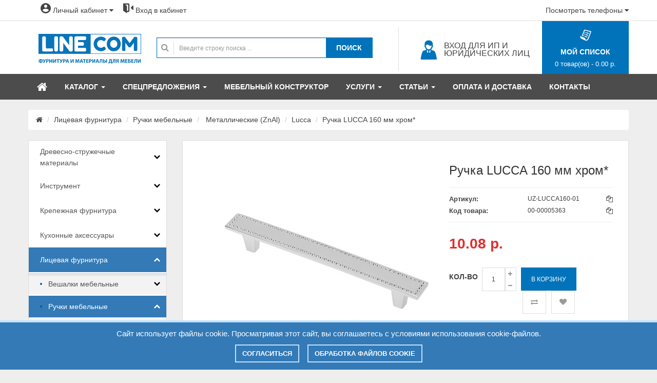

--- FILE ---
content_type: text/html; charset=utf-8
request_url: https://line-com.by/litsevaya-furnitura/ruchki-mebelnie/metalicheskie-znal/lucca/ruchka-lucca-160-mm-hrom
body_size: 26223
content:
<!DOCTYPE html>
<!--[if IE]><![endif]-->
<!--[if IE 8 ]><html dir="ltr" lang="ru" class="ie8"><![endif]-->
<!--[if IE 9 ]><html dir="ltr" lang="ru" class="ie9"><![endif]-->
<!--[if (gt IE 9)|!(IE)]><!-->
<html dir="ltr" lang="ru">
<!--<![endif]-->

<head>
    <meta charset="UTF-8" />
	
	    
    <meta name="viewport" content="width=device-width, initial-scale=1">
    <meta http-equiv="X-UA-Compatible" content="IE=edge">
	<meta name="yandex-verification" content="612799a88632a2df" />
	<meta name="google-site-verification" content="hppMR3y8Npi_iKHyxXk0v32HHInI2qJLkP-ghNVSfsI" />
    <title>
        Ручка LUCCA 160 мм хром*, модель UZ-LUCCA160-01, id:3117, категория Лицевая фурнитура, в интернет магазине Line-com.by    </title>
    <base href="https://line-com.by/" />
        <meta name="description" content="Ручка LUCCA 160 мм хром*, модель UZ-LUCCA160-01 id:3117, бренд GTV, категория Лицевая фурнитура, самовывоз, доставка по Витебску" />
            <meta name="keywords" content="ручка lucca 160 мм хром*" />
        <meta property="og:title" content="Ручка LUCCA 160 мм хром*, модель UZ-LUCCA160-01, id:3117, категория Лицевая фурнитура, в интернет магазине Line-com.by" />
    <meta property="og:type" content="website" />
    <meta property="og:url" content="https://line-com.by/litsevaya-furnitura/ruchki-mebelnie/metalicheskie-znal/lucca/ruchka-lucca-160-mm-hrom" />
        <meta property="og:image" content="https://line-com.by/image/catalog/logo-new.png" />
        <meta property="og:site_name" content="Магазин Line-com" />
	<script src="catalog/view/theme/line-com/js/libs-line-com.min.js?ver=51"></script>
    <link href="catalog/view/theme/line-com/css/libs-line-com.min.css?ver=103" rel="stylesheet">
	<!--<script src="catalog/view/theme/line-com/new-year/script.js?ver=4" defer></script>-->
	<!--<link rel="stylesheet" href="catalog/view/theme/line-com/new-year/style.css?ver=13">-->
    <style media="print">
		.block-newleter, .footer-navbar, .breadcrumb, #header, .button-category, h1, .product-filter, #itc-widget-btn, #itc-widget-wrapper, .box-label, .ui-helper-hidden-accessible, #content>.row:last-child, .stock, .back-to-top, #column-left, .robohelp, .modcontent {display: none !important; }
		.product-item-container, .bottom-group, #content {border: none !important;}
		a:after{content: "" !important;}
		.product-layout { width: 220px !important; height: 340px !important; max-height: 340px !important;}
		.product-layout h4 {margin: 0 !important;}
		.product-layout a {font-size: 12px !important;}
	</style>
    <style>
        header.typeheader-2 .header-center .header-center-left .header-logo {
            margin: 25px 0px 0px 0px;
            padding-left: 20px;
        }
    </style>
        <link href="https://line-com.by/litsevaya-furnitura/ruchki-mebelnie/metalicheskie-znal/lucca/ruchka-lucca-160-mm-hrom" rel="canonical" />
        <link href="https://line-com.by/image/catalog/favicon.png" rel="icon" />
            <script src="catalog/view/javascript/jquery/magnific/jquery.magnific-popup.min.js"></script>
        <script src="catalog/view/javascript/jquery/datetimepicker/moment.js"></script>
        <script src="catalog/view/javascript/jquery/datetimepicker/locale/ru-ru.js"></script>
        <script src="catalog/view/javascript/jquery/datetimepicker/bootstrap-datetimepicker.min.js"></script>
        <script src="catalog/view/javascript/search_suggestion.js?ver=4"></script>
        <script src="catalog/view/javascript/jquery/ui/jquery-ui.js"></script>
        </head>

<body class="product-product-3117 layout-2">
	<div class="block-cart hidden"></div>
    <div id="wrapper" class="wrapper-full banners-effect-6">
    
	<!--<div class="b-page_newyear" style="height:130px;">
	<div class="b-page__content">
	<i class="b-head-decor">
		<i class="b-head-decor__inner b-head-decor__inner_n1">
		  <div class="b-ball b-ball_n1 b-ball_bounce"><div class="b-ball__right"></div><div class="b-ball__i"></div></div>
		  <div class="b-ball b-ball_n2 b-ball_bounce"><div class="b-ball__right"></div><div class="b-ball__i"></div></div>
		  <div class="b-ball b-ball_n3 b-ball_bounce"><div class="b-ball__right"></div><div class="b-ball__i"></div></div>
		  <div class="b-ball b-ball_n4 b-ball_bounce"><div class="b-ball__right"></div><div class="b-ball__i"></div></div>
		  <div class="b-ball b-ball_n5 b-ball_bounce"><div class="b-ball__right"></div><div class="b-ball__i"></div></div>
		  <div class="b-ball b-ball_n6 b-ball_bounce"><div class="b-ball__right"></div><div class="b-ball__i"></div></div>
		  <div class="b-ball b-ball_n7 b-ball_bounce"><div class="b-ball__right"></div><div class="b-ball__i"></div></div>
		  <div class="b-ball b-ball_n8 b-ball_bounce"><div class="b-ball__right"></div><div class="b-ball__i"></div></div>
		  <div class="b-ball b-ball_n9 b-ball_bounce"><div class="b-ball__right"></div><div class="b-ball__i"></div></div>
		  <div class="b-ball b-ball_i1"><div class="b-ball__right"></div><div class="b-ball__i"></div></div>
		  <div class="b-ball b-ball_i2"><div class="b-ball__right"></div><div class="b-ball__i"></div></div>
		  <div class="b-ball b-ball_i3"><div class="b-ball__right"></div><div class="b-ball__i"></div></div>
		  <div class="b-ball b-ball_i4"><div class="b-ball__right"></div><div class="b-ball__i"></div></div>
		  <div class="b-ball b-ball_i5"><div class="b-ball__right"></div><div class="b-ball__i"></div></div>
		  <div class="b-ball b-ball_i6"><div class="b-ball__right"></div><div class="b-ball__i"></div></div>
		</i>
		<i class="b-head-decor__inner b-head-decor__inner_n2">
		  <div class="b-ball b-ball_n1 b-ball_bounce"><div class="b-ball__right"></div><div class="b-ball__i"></div></div>
		  <div class="b-ball b-ball_n2 b-ball_bounce"><div class="b-ball__right"></div><div class="b-ball__i"></div></div>
		  <div class="b-ball b-ball_n3 b-ball_bounce"><div class="b-ball__right"></div><div class="b-ball__i"></div></div>
		  <div class="b-ball b-ball_n4 b-ball_bounce"><div class="b-ball__right"></div><div class="b-ball__i"></div></div>
		  <div class="b-ball b-ball_n5 b-ball_bounce"><div class="b-ball__right"></div><div class="b-ball__i"></div></div>
		  <div class="b-ball b-ball_n6 b-ball_bounce"><div class="b-ball__right"></div><div class="b-ball__i"></div></div>
		  <div class="b-ball b-ball_n7 b-ball_bounce"><div class="b-ball__right"></div><div class="b-ball__i"></div></div>
		  <div class="b-ball b-ball_n8 b-ball_bounce"><div class="b-ball__right"></div><div class="b-ball__i"></div></div>
		  <div class="b-ball b-ball_n9 b-ball_bounce"><div class="b-ball__right"></div><div class="b-ball__i"></div></div>
		  <div class="b-ball b-ball_i1"><div class="b-ball__right"></div><div class="b-ball__i"></div></div>
		  <div class="b-ball b-ball_i2"><div class="b-ball__right"></div><div class="b-ball__i"></div></div>
		  <div class="b-ball b-ball_i3"><div class="b-ball__right"></div><div class="b-ball__i"></div></div>
		  <div class="b-ball b-ball_i4"><div class="b-ball__right"></div><div class="b-ball__i"></div></div>
		  <div class="b-ball b-ball_i5"><div class="b-ball__right"></div><div class="b-ball__i"></div></div>
		  <div class="b-ball b-ball_i6"><div class="b-ball__right"></div><div class="b-ball__i"></div></div>
		</i>
		<i class="b-head-decor__inner b-head-decor__inner_n3">
		  <div class="b-ball b-ball_n1 b-ball_bounce"><div class="b-ball__right"></div><div class="b-ball__i"></div></div>
		  <div class="b-ball b-ball_n2 b-ball_bounce"><div class="b-ball__right"></div><div class="b-ball__i"></div></div>
		  <div class="b-ball b-ball_n3 b-ball_bounce"><div class="b-ball__right"></div><div class="b-ball__i"></div></div>
		  <div class="b-ball b-ball_n4 b-ball_bounce"><div class="b-ball__right"></div><div class="b-ball__i"></div></div>
		  <div class="b-ball b-ball_n5 b-ball_bounce"><div class="b-ball__right"></div><div class="b-ball__i"></div></div>
		  <div class="b-ball b-ball_n6 b-ball_bounce"><div class="b-ball__right"></div><div class="b-ball__i"></div></div>
		  <div class="b-ball b-ball_n7 b-ball_bounce"><div class="b-ball__right"></div><div class="b-ball__i"></div></div>
		  <div class="b-ball b-ball_n8 b-ball_bounce"><div class="b-ball__right"></div><div class="b-ball__i"></div></div>
		  <div class="b-ball b-ball_n9 b-ball_bounce"><div class="b-ball__right"></div><div class="b-ball__i"></div></div>
		  <div class="b-ball b-ball_i1"><div class="b-ball__right"></div><div class="b-ball__i"></div></div>
		  <div class="b-ball b-ball_i2"><div class="b-ball__right"></div><div class="b-ball__i"></div></div>
		  <div class="b-ball b-ball_i3"><div class="b-ball__right"></div><div class="b-ball__i"></div></div>
		  <div class="b-ball b-ball_i4"><div class="b-ball__right"></div><div class="b-ball__i"></div></div>
		  <div class="b-ball b-ball_i5"><div class="b-ball__right"></div><div class="b-ball__i"></div></div>
		  <div class="b-ball b-ball_i6"><div class="b-ball__right"></div><div class="b-ball__i"></div></div>
		</i>
		<i class="b-head-decor__inner b-head-decor__inner_n4">
		  <div class="b-ball b-ball_n1 b-ball_bounce"><div class="b-ball__right"></div><div class="b-ball__i"></div></div>
		  <div class="b-ball b-ball_n2 b-ball_bounce"><div class="b-ball__right"></div><div class="b-ball__i"></div></div>
		  <div class="b-ball b-ball_n3 b-ball_bounce"><div class="b-ball__right"></div><div class="b-ball__i"></div></div>
		  <div class="b-ball b-ball_n4 b-ball_bounce"><div class="b-ball__right"></div><div class="b-ball__i"></div></div>
		  <div class="b-ball b-ball_n5 b-ball_bounce"><div class="b-ball__right"></div><div class="b-ball__i"></div></div>
		  <div class="b-ball b-ball_n6 b-ball_bounce"><div class="b-ball__right"></div><div class="b-ball__i"></div></div>
		  <div class="b-ball b-ball_n7 b-ball_bounce"><div class="b-ball__right"></div><div class="b-ball__i"></div></div>
		  <div class="b-ball b-ball_n8 b-ball_bounce"><div class="b-ball__right"></div><div class="b-ball__i"></div></div>
		  <div class="b-ball b-ball_n9 b-ball_bounce"><div class="b-ball__right"></div><div class="b-ball__i"></div></div>
		  <div class="b-ball b-ball_i1"><div class="b-ball__right"></div><div class="b-ball__i"></div></div>
		  <div class="b-ball b-ball_i2"><div class="b-ball__right"></div><div class="b-ball__i"></div></div>
		  <div class="b-ball b-ball_i3"><div class="b-ball__right"></div><div class="b-ball__i"></div></div>
		  <div class="b-ball b-ball_i4"><div class="b-ball__right"></div><div class="b-ball__i"></div></div>
		  <div class="b-ball b-ball_i5"><div class="b-ball__right"></div><div class="b-ball__i"></div></div>
		  <div class="b-ball b-ball_i6"><div class="b-ball__right"></div><div class="b-ball__i"></div></div>
		</i>
		<i class="b-head-decor__inner b-head-decor__inner_n5">
		  <div class="b-ball b-ball_n1 b-ball_bounce"><div class="b-ball__right"></div><div class="b-ball__i"></div></div>
		  <div class="b-ball b-ball_n2 b-ball_bounce"><div class="b-ball__right"></div><div class="b-ball__i"></div></div>
		  <div class="b-ball b-ball_n3 b-ball_bounce"><div class="b-ball__right"></div><div class="b-ball__i"></div></div>
		  <div class="b-ball b-ball_n4 b-ball_bounce"><div class="b-ball__right"></div><div class="b-ball__i"></div></div>
		  <div class="b-ball b-ball_n5 b-ball_bounce"><div class="b-ball__right"></div><div class="b-ball__i"></div></div>
		  <div class="b-ball b-ball_n6 b-ball_bounce"><div class="b-ball__right"></div><div class="b-ball__i"></div></div>
		  <div class="b-ball b-ball_n7 b-ball_bounce"><div class="b-ball__right"></div><div class="b-ball__i"></div></div>
		  <div class="b-ball b-ball_n8 b-ball_bounce"><div class="b-ball__right"></div><div class="b-ball__i"></div></div>
		  <div class="b-ball b-ball_n9 b-ball_bounce"><div class="b-ball__right"></div><div class="b-ball__i"></div></div>
		  <div class="b-ball b-ball_i1"><div class="b-ball__right"></div><div class="b-ball__i"></div></div>
		  <div class="b-ball b-ball_i2"><div class="b-ball__right"></div><div class="b-ball__i"></div></div>
		  <div class="b-ball b-ball_i3"><div class="b-ball__right"></div><div class="b-ball__i"></div></div>
		  <div class="b-ball b-ball_i4"><div class="b-ball__right"></div><div class="b-ball__i"></div></div>
		  <div class="b-ball b-ball_i5"><div class="b-ball__right"></div><div class="b-ball__i"></div></div>
		  <div class="b-ball b-ball_i6"><div class="b-ball__right"></div><div class="b-ball__i"></div></div>
		</i>
		<i class="b-head-decor__inner b-head-decor__inner_n6">
		  <div class="b-ball b-ball_n1 b-ball_bounce"><div class="b-ball__right"></div><div class="b-ball__i"></div></div>
		  <div class="b-ball b-ball_n2 b-ball_bounce"><div class="b-ball__right"></div><div class="b-ball__i"></div></div>
		  <div class="b-ball b-ball_n3 b-ball_bounce"><div class="b-ball__right"></div><div class="b-ball__i"></div></div>
		  <div class="b-ball b-ball_n4 b-ball_bounce"><div class="b-ball__right"></div><div class="b-ball__i"></div></div>
		  <div class="b-ball b-ball_n5 b-ball_bounce"><div class="b-ball__right"></div><div class="b-ball__i"></div></div>
		  <div class="b-ball b-ball_n6 b-ball_bounce"><div class="b-ball__right"></div><div class="b-ball__i"></div></div>
		  <div class="b-ball b-ball_n7 b-ball_bounce"><div class="b-ball__right"></div><div class="b-ball__i"></div></div>
		  <div class="b-ball b-ball_n8 b-ball_bounce"><div class="b-ball__right"></div><div class="b-ball__i"></div></div>
		  <div class="b-ball b-ball_n9 b-ball_bounce"><div class="b-ball__right"></div><div class="b-ball__i"></div></div>
		  <div class="b-ball b-ball_i1"><div class="b-ball__right"></div><div class="b-ball__i"></div></div>
		  <div class="b-ball b-ball_i2"><div class="b-ball__right"></div><div class="b-ball__i"></div></div>
		  <div class="b-ball b-ball_i3"><div class="b-ball__right"></div><div class="b-ball__i"></div></div>
		  <div class="b-ball b-ball_i4"><div class="b-ball__right"></div><div class="b-ball__i"></div></div>
		  <div class="b-ball b-ball_i5"><div class="b-ball__right"></div><div class="b-ball__i"></div></div>
		  <div class="b-ball b-ball_i6"><div class="b-ball__right"></div><div class="b-ball__i"></div></div>
		</i>
		<i class="b-head-decor__inner b-head-decor__inner_n7">
		  <div class="b-ball b-ball_n1 b-ball_bounce"><div class="b-ball__right"></div><div class="b-ball__i"></div></div>
		  <div class="b-ball b-ball_n2 b-ball_bounce"><div class="b-ball__right"></div><div class="b-ball__i"></div></div>
		  <div class="b-ball b-ball_n3 b-ball_bounce"><div class="b-ball__right"></div><div class="b-ball__i"></div></div>
		  <div class="b-ball b-ball_n4 b-ball_bounce"><div class="b-ball__right"></div><div class="b-ball__i"></div></div>
		  <div class="b-ball b-ball_n5 b-ball_bounce"><div class="b-ball__right"></div><div class="b-ball__i"></div></div>
		  <div class="b-ball b-ball_n6 b-ball_bounce"><div class="b-ball__right"></div><div class="b-ball__i"></div></div>
		  <div class="b-ball b-ball_n7 b-ball_bounce"><div class="b-ball__right"></div><div class="b-ball__i"></div></div>
		  <div class="b-ball b-ball_n8 b-ball_bounce"><div class="b-ball__right"></div><div class="b-ball__i"></div></div>
		  <div class="b-ball b-ball_n9 b-ball_bounce"><div class="b-ball__right"></div><div class="b-ball__i"></div></div>
		  <div class="b-ball b-ball_i1"><div class="b-ball__right"></div><div class="b-ball__i"></div></div>
		  <div class="b-ball b-ball_i2"><div class="b-ball__right"></div><div class="b-ball__i"></div></div>
		  <div class="b-ball b-ball_i3"><div class="b-ball__right"></div><div class="b-ball__i"></div></div>
		  <div class="b-ball b-ball_i4"><div class="b-ball__right"></div><div class="b-ball__i"></div></div>
		  <div class="b-ball b-ball_i5"><div class="b-ball__right"></div><div class="b-ball__i"></div></div>
		  <div class="b-ball b-ball_i6"><div class="b-ball__right"></div><div class="b-ball__i"></div></div>
		</i>
	</i>
	</div>
</div>-->
        <header id="header" class=" variant typeheader-2">
            <div class="container-fluid back-white">
                <div class="container text-center">
                    <div id="adress-box" class="collapse" aria-expanded="false" role="article">
                        <div class="row">
                            <div class="vcard">
                               <div class="container article">
    <!-- Начало адресного блока -->
    <div id="adress-box-content">
      <div class="row">
        <div class="col-md-6">
          <ul class="list-inline contact-text">
            <li class="img-user contact-text">
              <img class="img-user" src="image/catalog/contact/userB2C.png" alt="">
            </li>
            <li class="contact-text"><span class="usercontacttext">ДЛЯ ФИЗИЧЕСКИХ ЛИЦ</span>
              <ul class="list-unstyled contact-text">
                <li class="contacttext">ВЫСТАВОЧНЫЙ ПАВИЛЬОН ЭКСПОХОЛЛ</li>
                <li class="contacttext">пн-пт 10:00 - 18:00, сб,вс - вых</li>
				<li><b>г.Витебск, пр-т Победы, 17.</b></li>
                <!--<li><a href="tel:+375212618000">+375 (212) 618 000</a></li>-->
                <li><a href="tel:+375296518000">+375 (29) 6 518 000</a></li>
                <li><a href="tel:+375298519519">+375 (29) 8 519 519</a></li>
                <li><a href="mailto:expo@line-com.by">expo@line-com.by</a></li>
              </ul>
            </li>
          </ul>
        </div>
        <div class="col-md-6">
          <ul class="list-inline contact-text">
            <li class="img-user contact-text">
              <img class="img-user" src="image/catalog/contact/userB2B.png" alt="">
            </li>
            <li class="contact-text"><span class="usercontacttext">ДЛЯ ИП И ЮРИДИЧЕСКИХ ЛИЦ</span>
              <ul class="list-unstyled contact-text">
                <li class="contacttext">ГОЛОВНОЙ ОФИС</li>
                <li class="contacttext">пн-пт 8:30 - 17:00</li>
                <li>г.Витебск, пр-т Фрунзе 22 , корпус 3</li>
                <li><a href="tel:+375212601552">+375 (212) 601 552</a></li>
                <li><a href="tel:+375212601553">+375 (212) 601 553</a></li>
                <!--<li>МТС: <a href="tel:+375295140457">(029) 514-04-57</a></li>
                <li>МТС: <a href="tel:+375295508832">(029) 550-88-32</a></li>-->
                <li>МТС: <a href="tel:+375298929000">(029) 8 929 000</a></li>
                <li>A1: <a href="tel:+375293347667">(029) 334-76-67</a></li>
                <li>E-mail: <a href="mailto:info@line-com.by">info@line-com.by</a></li>
                <!--<li>Skype: <a href="tel:line-comandrei">line-comandrei</a></li>-->
              </ul>
            </li>
          </ul>
        </div>
      </div>
      <div class="row">
        <div class="col-md-12 text-center">
          <a href="contact-us/" class="btn btn-lg btn-primary btncontact">СМОТРЕТЬ ВСЕ КОНТАКТЫ</a>
        </div>
      </div>
    </div>
  </div>
  <!-- Конец адресного блока -->
                            </div>
                        </div>
                    </div>
                </div>
            </div>
            <div class="header-top compact-hidden">
                <div class="container">
                    <div class="row">
                        <div class="col-lg-7 col-md-6 col-sm-8 col-xs-4 header-top-left collapsed-block compact-hidden">
                            <div class="tabBlocks form-group">
                                <ul class="top-link list-inline">
									<li>
										<span class="navbar-header">
											<a id="show-megamenu" data-toggle="collapse" class="navbar-toggle">
												<span><i class="fa fa-bars"></i> Меню</span>
											</a>
										</span>
									</li>
                                    <li id="my_account" class="account hidden-xs">
                                        <a href="https://line-com.by/my-account/" title="Личный кабинет" class="top-link-t btn-xs dropdown-toggle" data-toggle="dropdown"><span><i class="icon-user hidden-xs"></i> Личный кабинет</span> <span class="fa fa-caret-down"></span></a>
                                        <ul class="dropdown-menu dropdown-menu-right">
                                                                                        <li>
                                                <a href="https://line-com.by/create-account/">
                                                    Регистрация                                                </a>
                                            </li>
                                            <li>
                                                <a href="https://line-com.by/login/">
                                                    Авторизация                                                </a>
                                            </li>
                                                                                    </ul>
                                    </li>

                                    <li class="hidden-xs"><a href="my-account/" class="top-link-t"><span><i class="icon-exit hidden-xs"></i> Вход в кабинет</span></a></li>                                </ul>
                            </div>
                        </div>
                        <div class="col-lg-5 col-md-6 col-sm-4 col-xs-8 header-top-right form-inline">
                            <div class="inner">
                                <!---<div class="form-group navbar-phone hidden-sm hidden-xs"><i class="fa fa-phone"></i>
                                    <div class="phone-support"><i class="icon-phone"></i> Телефон для консультаций: <span>+375 (212) 601-552</span></div>
                                </div>-->
                                <div class="form-group navbar-welcome">
                                    <div><a href="javascript:void(0);" data-toggle="collapse" data-target="#adress-box" aria-expanded="true">Посмотреть телефоны <span class="fa fa-caret-down"></span></a>
                                    </div>
                                </div>
                            </div>
                        </div>
                    </div>
                </div>
            </div>
			
			<div class="header-center hidden-sm hidden-md hidden-lg">
                <div class="container">
                    <div class="row text-center">
						<a href="my-account/" class="top-link-t"><span><i class="icon-exit hidden-xs"></i> Вход в кабинет</span></a>					</div>
				</div>
			</div>

            <!-- HEADER CENTER -->
            <div class="header-center">
                <div class="container">
                    <div class="row">
                        <div class="col-lg-12 col-md-12 header-center-left">
                            <div class="header-logo">
                                                                                                <a href="https://line-com.by/"><img src="https://line-com.by/image/catalog/logo.svg" title="Магазин Line-com" alt="Магазин Line-com" class="img-responsive" width="200" height="58" /></a>
                                                                                            </div>
                            <div class="header-search">
                                <div id="sosearchpro" class="sosearchpro-wrapper so-search search-pro">
                                    <form method="GET" action="index.php">
                                        <button id="dropdownSearch" class="btn-search dropdown-toggle hidden-lg hidden-md hidden-xs" data-toggle="dropdown" aria-haspopup="true" aria-expanded="true"> <i class="fa fa-search"></i></button>
                                        <div class="dropdown-menu">
                                            <div class="form-search hidden-lg hidden-md hidden-xs">
                                                <i class="fa fa-search"></i>
                                                <input class="autosearch-input form-control" value="" size="50" autocomplete="off" placeholder="Введите строку поиска ..." name="search" type="text">
                                                <button type="submit" class="button-search" name="submit_search"><span>ПОИСК</span></button>
                                            </div>
                                        </div>
                                        <div id="search" class="form-search hidden-sm">
                                            <i class="fa fa-search"></i>
                                            <input class="autosearch-input form-control" value="" size="50" autocomplete="off" placeholder="Введите строку поиска ..." name="search" type="text">
                                            <button type="submit" class="button-search" name="submit_search"><span>ПОИСК</span></button>
                                        </div>
                                        <input name="route" value="product/search" type="hidden">
                                    </form>
                                </div>
                                <div class="module html-shipping hidden-xs">
                                    <div class="shipping">
                                        <a href="login/?group_id=2">
                                            <i class="icon-user2" style="font-size: 40px;"></i>
                                            <div class="inner">
                                                <p class="font-fur2">ВХОД ДЛЯ ИП И<br />ЮРИДИЧЕСКИХ ЛИЦ</p>
                                            </div>
                                        </a>
                                    </div>
                                </div>
                            </div>
                            <div class="header-cart">
                                <div class="shopping_cart pull-right">
                                    <div id="cart" class="btn-shopping-cart">
  <a data-loading-text="Загрузка..." class="top_cart dropdown-toggle" data-toggle="dropdown">
      <div class="shopcart">
          <i class="icon-list"></i>
          <p class="title">МОЙ СПИСОК</p>
          <span id="cart-total" class="text-shopping-cart cart-total-full">0 товар(ов) - 0.00 р.</span>
      </div>
  </a>
  <ul class="tab-content content dropdown-menu pull-right shoppingcart-box" role="menu">
        <li>
      <p class="text-center clear-cart">Список пуст!</p>
    </li>
      </ul>
</div>
                                </div>
                            </div>
                        </div>
                    </div>
                </div>
            </div>

            <div class="header-bottom">
                <div class="container">
                    <div class="header-navigation">                        
                        <!-- Новое меню -->
                        <div class="responsive megamenu-style-dev">
                            <nav class="navbar-default">
                                <div class="container-megamenu  horizontal">                                    
                                    <div class="megamenu-wrapper">

                                        <span id="remove-megamenu" class="fa fa-times"></span>

                                        <div class="megamenu-pattern">
                                            <div class="container">
                                                <ul class="megamenu" data-transition="fade" data-animationtime="250">
                                                    <li class="home">
                                                        <a href="/" class='clearfix'><span><i class="icon-home"></i></span></a>
                                                    </li>
                                                    <li class='submenu-pages with-sub-menu hover'>
                                                        <p class='close-menu'></p>
                                                        <a href='javascript:void(0);' class='clearfix'>
                                                            <strong>КАТАЛОГ</strong>
                                                            <b class='caret'></b>
                                                        </a>
                                                        <div class="sub-menu" style="width:300px">
                                                            <div class="content">
                                                                <div class="row">
                                                                    <div class="col-sm-12">
                                                                        <div class="html">
                                                                            <h2>Список категорий</h2>
																			<div class="menu-new"><a href="new/"><b>Новинки</b></a></div>
                                                                            <ul class="list-unstyled row">
																																									<li class="subcategory_item">
																						<a href="https://line-com.by/drevesno-struzhechnie-materiali/">
																							Древесно-стружечные материалы																						</a>
																					</li>
																																									<li class="subcategory_item">
																						<a href="https://line-com.by/instrument/">
																							Инструмент 																						</a>
																					</li>
																																									<li class="subcategory_item">
																						<a href="https://line-com.by/krepezhnaya-furnitura/">
																							Крепежная фурнитура																						</a>
																					</li>
																																									<li class="subcategory_item">
																						<a href="https://line-com.by/kuhonnie-aksessuari/">
																							Кухонные аксессуары																						</a>
																					</li>
																																									<li class="subcategory_item">
																						<a href="https://line-com.by/litsevaya-furnitura/">
																							Лицевая фурнитура																						</a>
																					</li>
																																									<li class="subcategory_item">
																						<a href="https://line-com.by/opori-i-trubno-sharnirnie-sistemi/">
																							Опоры и трубно-шарнирные системы																						</a>
																					</li>
																																									<li class="subcategory_item">
																						<a href="https://line-com.by/osveschenie/">
																							Освещение																						</a>
																					</li>
																																									<li class="subcategory_item">
																						<a href="https://line-com.by/osnaschenie-garderoba/">
																							Оснащение гардероба																						</a>
																					</li>
																																									<li class="subcategory_item">
																						<a href="https://line-com.by/profili-i-kromochnie-materiali/">
																							Профили и кромочные материалы																						</a>
																					</li>
																																									<li class="subcategory_item">
																						<a href="https://line-com.by/prochee/">
																							Прочее																						</a>
																					</li>
																																									<li class="subcategory_item">
																						<a href="https://line-com.by/sistemi-vidvizheniya/">
																							Системы выдвижения																						</a>
																					</li>
																																									<li class="subcategory_item">
																						<a href="https://line-com.by/sistemi-dlya-razdvizhnih-dverej-shkafov-kupe/">
																							Системы для раздвижных дверей шкафов-купе																						</a>
																					</li>
																																									<li class="subcategory_item">
																						<a href="https://line-com.by/uslugi/">
																							Услуги																						</a>
																					</li>
																																							</ul>
                                                                        </div>
                                                                    </div>
                                                                </div>
                                                            </div>
                                                        </div>
                                                    </li>													
													<li class='submenu-pages with-sub-menu hover'>
                                                        <p class='close-menu'></p>
														<a href='javascript:void(0);' class='clearfix'>
                                                            <strong>СПЕЦПРЕДЛОЖЕНИЯ</strong>
                                                            <b class='caret'></b>
                                                        </a>
														<div class="sub-menu" style="width:300px">
                                                            <div class="content">
                                                                <div class="row">
                                                                    <div class="col-sm-12">
                                                                        <div class="html">                                                                            
                                                                            <ul class="list-unstyled row">																				
																				<li class="subcategory_item">																					
																					<a href="specials/">АКЦИЯ</a>
																				</li>
																				<!--<li class="subcategory_item">
																					<a href="group/">ТРЕНДЫ МЕСЯЦА</a>																					
																				</li>-->
																				<li class="subcategory_item">
																					<a href="sale/">РАСПРОДАЖА</a>																					
																				</li>
																				<!--<li class="subcategory_item">
																					<a href="sertificat/">СЕРТИФИКАТЫ</a>																					
																				</li>-->
																			</ul>
                                                                        </div>
                                                                    </div>
                                                                </div>
                                                            </div>
                                                        </div>														
                                                    </li>
													<li>
                                                        <p class='close-menu'></p>
														<a href="expoholl"><strong>Мебельный конструктор</strong></a>                                                        
                                                    </li>
													<li class='submenu-pages with-sub-menu hover'>
                                                        <p class='close-menu'></p>
                                                        <a href='javascript:void(0);' class='clearfix'>
                                                            <strong>УСЛУГИ</strong>
                                                            <b class='caret'></b>
                                                        </a>
                                                        <div class="sub-menu" style="width:300px">
                                                            <div class="content">
                                                                <div class="row">
                                                                    <div class="col-sm-12">
                                                                        <div class="html">
																			<div class="menu-order"><a href="order/#form"><b>ЗАКАЗАТЬ РАСКРОЙ</b></a></div>
                                                                            <ul class="list-unstyled row">
																				<li class="subcategory_item">
																					<a href="about_us">О КОМПАНИИ</a>																					
																				</li>
																				<li class="subcategory_item">
																					<a href="http://line-com.by/uslugi-stati">ОБ УСЛУГАХ</a>																					
																				</li>
																				<li class="subcategory_item">																					
																					<a href="http://line-com.by/order/">КАК СДЕЛАТЬ ЗАКАЗ</a>
																				</li>
																				<!--<li class="subcategory_item">																					
																					<a href="http://line-com.by/fasady-iz-ldsp/">ФАСАДЫ ИЗ ЛДСП</a>
																				</li>-->
																				<li class="subcategory_item">																					
																					<a href="http://line-com.by/raspil-ldsp-i-dsp-v-vitebske">Распил ЛДСП и ДСП в Витебске</a>
																				</li>
																			</ul>
                                                                        </div>
                                                                    </div>
                                                                </div>
                                                            </div>
                                                        </div>
                                                    </li>
													<li class='submenu-pages with-sub-menu hover'>
                                                        <p class='close-menu'></p>
														<a href='javascript:void(0);' class='clearfix'>
                                                            <strong>СТАТЬИ</strong>
                                                            <b class='caret'></b>
                                                        </a>
														<div class="sub-menu" style="width:300px">
                                                            <div class="content">
                                                                <div class="row">
                                                                    <div class="col-sm-12">
                                                                        <div class="html">                                                                            
                                                                            <ul class="list-unstyled row">
																				<li class="subcategory_item">
																					<a href="news/"><strong>НОВОСТИ</strong></a> 																					
																				</li>
																				<li class="subcategory_item">
																					<a href="blum-mebelnaya-furnitura-vitebsk">Мебельная фурнитура <b>Blum</b></a>
																				</li>
																				<li class="subcategory_item">
																					<a href="blum-podyomnye-mehanizmy-aventos-podyomniki">Подъёмные механизмы <b>AVENTOS</b></a>																					
																				</li>
																				<li class="subcategory_item">
																					<a href="ldsp-egger-oficialniy-diler-vitebsk"><b>EGGER.</b> Лучшее из дерева</a>																					
																				</li>
																				<li class="subcategory_item">
																					<a href="feelwood-mdf--egger-oficialniy-diler-vitebsk"><b>EGGER.</b> Филвуд МДФ</a>																					
																				</li>
                                                                                <li class="subcategory_item">
																					<a href="compact-plita"><b>SMART</b> Компакт-плиты</a>																					
																				</li>
                                                                                <li class="subcategory_item">
																					<a href="image/catalog/files/kalkuljator-podemnikov-gtv.xlsx"><b>КАЛЬКУЛЯТОР</b> Подъёмников GTV</a>																					
																				</li>
																			</ul>
                                                                        </div>
                                                                    </div>
                                                                </div>
                                                            </div>
                                                        </div>
                                                    </li>
                                                    <li>
                                                        <p class='close-menu'></p>
														<a href="payment-and-delivery"><strong>Оплата и Доставка</strong></a>                                                        
                                                    </li>
													<li>
                                                        <p class='close-menu'></p>
														<a href="contact-us"><strong>КОНТАКТЫ</strong></a>
                                                    </li>
													<li id="my_account_mobile" class="submenu-pages with-sub-menu hover hidden-lg hidden-md hidden-sm">
														<p class='close-menu hidden-lg hidden-md hidden-sm'></p>
														<a href="https://line-com.by/my-account/" title="Личный кабинет" class="top-link-t btn-xs dropdown-toggle hidden-sm" data-toggle="dropdown"><strong>Личный кабинет</strong><b class='caret'></b></a>
														<div class="sub-menu hidden-lg hidden-md hidden-sm" style="width:300px">
                                                            <div class="content">
                                                                <div class="row hidden-lg hidden-md hidden-sm">
                                                                    <div class="col-sm-12">
                                                                        <div class="html">
																			<ul class="list-unstyled row">
																																									<li>
																						<a href="https://line-com.by/create-account/">
																							Регистрация																						</a>
																					</li>
																					<li>
																						<a href="https://line-com.by/login/">
																							Авторизация																						</a>
																					</li>
																																							</ul>
																		</div>
																	</div>
																</div>
															</div>
														</div>
													</li>
                                                </ul>
                                            </div>
                                        </div>
                                    </div>
                                </div>
                            </nav>
                        </div>
                    </div>
                </div>
            </div>

        </header>

			<!-- Microdata Start -->
			<div itemscope itemtype="http://schema.org/Product">
				<meta itemprop="name" content="Ручка LUCCA 160 мм хром*">
				<meta itemprop="description" content="">
				<div itemprop="offers" itemscope itemtype="http://schema.org/Offer">
			        <meta itemprop="sku" content="UZ-LUCCA160-01">
			        <meta itemprop="price" content="10.08" />
				    <meta itemprop="priceCurrency" content="BYN" />
				    <meta itemprop="category" content="Lucca">
				    <meta itemprop="availability" content="http://schema.org/InStock" />
				</div>  
				<div itemscope itemtype="http://schema.org/PriceSpecification">
			        <meta itemprop="minPrice" content="10.08">
				</div>
				<div itemscope itemtype="http://schema.org/Thing">
			        <meta itemprop="image" content="https://line-com.by/image/cache/import_files/db/dbbedc926f4211e6a61f7824af415a75_4caf5203259711eb9074704d7b84b0e3-700x700.jpg">
			        <meta itemprop="description" content="">
				</div>
			</div>
			<!-- Microdata End -->
            
<div class="container">
  <ul class="breadcrumb">
        <li><a href="https://line-com.by/"><i class="fa fa-home"></i></a></li>
        <li><a href="https://line-com.by/litsevaya-furnitura/">Лицевая фурнитура</a></li>
        <li><a href="https://line-com.by/litsevaya-furnitura/ruchki-mebelnie/">Ручки мебельные </a></li>
        <li><a href="https://line-com.by/litsevaya-furnitura/ruchki-mebelnie/metalicheskie-znal/"> Металлические (ZnAl)</a></li>
        <li><a href="https://line-com.by/litsevaya-furnitura/ruchki-mebelnie/metalicheskie-znal/lucca/">Lucca</a></li>
        <li><a href="https://line-com.by/litsevaya-furnitura/ruchki-mebelnie/metalicheskie-znal/lucca/ruchka-lucca-160-mm-hrom">Ручка LUCCA 160 мм хром*</a></li>
      </ul>
  <div class="product-detail">
  <div class="row"><aside id="column-left" class="col-sm-3 hidden-xs">
    <ul class="side-menu">
<li><li><span><a href="https://line-com.by/drevesno-struzhechnie-materiali/">Древесно-стружечные материалы</a><button><svg class="i i-angle-left"><use xlink:href="#angle-left"></use></svg></button></span><ul class="side-menu__nested"><li><span><a href="https://line-com.by/drevesno-struzhechnie-materiali/dvp/">ДВП</a></span></li><li><span><a href="https://line-com.by/drevesno-struzhechnie-materiali/katalogi/">Каталоги</a></span></li><li><span><a href="https://line-com.by/drevesno-struzhechnie-materiali/ldsp-10mm/">ЛДСП 10мм</a><button><svg class="i i-angle-left"><use xlink:href="#angle-left"></use></svg></button></span><ul class="side-menu__nested"><li><span><a href="https://line-com.by/drevesno-struzhechnie-materiali/ldsp-10mm/ldsp-10mm-egger/">ЛДСП 10мм EGGER</a></span></li></ul></li><li><span><a href="https://line-com.by/drevesno-struzhechnie-materiali/ldsp-16mm/">ЛДСП 16мм</a></span></li><li><span><a href="https://line-com.by/drevesno-struzhechnie-materiali/ldsp-18mm/">ЛДСП 18мм</a><button><svg class="i i-angle-left"><use xlink:href="#angle-left"></use></svg></button></span><ul class="side-menu__nested"><li><span><a href="https://line-com.by/drevesno-struzhechnie-materiali/ldsp-18mm/ldsp-egger-rf/">ЛДСП EGGER, РФ</a></span></li></ul></li><li><span><a href="https://line-com.by/drevesno-struzhechnie-materiali/mdf-egger/">МДФ EGGER</a><button><svg class="i i-angle-left"><use xlink:href="#angle-left"></use></svg></button></span><ul class="side-menu__nested"><li><span><a href="https://line-com.by/drevesno-struzhechnie-materiali/mdf-egger/visokoglyantsevoe-pokritie-pg/">Высокоглянцевое покрытие PG</a></span></li><li><span><a href="https://line-com.by/drevesno-struzhechnie-materiali/mdf-egger/matovoe-pokritie-pm/">Матовое покрытие PM</a></span></li><li><span><a href="https://line-com.by/drevesno-struzhechnie-materiali/mdf-egger/mdf-egger-1/">МДФ EGGER</a><button><svg class="i i-angle-left"><use xlink:href="#angle-left"></use></svg></button></span><ul class="side-menu__nested"><li><span><a href="https://line-com.by/drevesno-struzhechnie-materiali/mdf-egger/mdf-egger-1/mdf-egger-mb/">МДФ egger MB</a></span></li><li><span><a href="https://line-com.by/drevesno-struzhechnie-materiali/mdf-egger/mdf-egger-1/mdf-ps-smart/">МДФ PS SMART</a></span></li><li><span><a href="https://line-com.by/drevesno-struzhechnie-materiali/mdf-egger/mdf-egger-1/mdf-ps-top/">МДФ PS TOP</a></span></li><li><span><a href="https://line-com.by/drevesno-struzhechnie-materiali/mdf-egger/mdf-egger-1/mdf-filvud/">МДФ Филвуд</a></span></li></ul></li></ul></li><li><span><a href="https://line-com.by/drevesno-struzhechnie-materiali/skinali/">Скинали</a></span></li><li><span><a href="https://line-com.by/drevesno-struzhechnie-materiali/stoleshnitsi-postforming/">Столешницы/Постформинг</a><button><svg class="i i-angle-left"><use xlink:href="#angle-left"></use></svg></button></span><ul class="side-menu__nested"><li><span><a href="https://line-com.by/drevesno-struzhechnie-materiali/stoleshnitsi-postforming/kromka-dlya-stoleshnits/">Кромка для столешниц</a></span></li><li><span><a href="https://line-com.by/drevesno-struzhechnie-materiali/stoleshnitsi-postforming/stoleshnitsi-pryamie-kromki-model-100-1-5/">Столешницы ((прямые кромки (модель 100/1,5)</a></span></li><li><span><a href="https://line-com.by/drevesno-struzhechnie-materiali/stoleshnitsi-postforming/stoleshnitsi-model-300-3/">Столешницы (модель 300/3) </a></span></li><li><span><a href="https://line-com.by/drevesno-struzhechnie-materiali/stoleshnitsi-postforming/stoleshnitsi-perfectsense-topmatt-1/">Столешницы PerfectSense Topmatt</a></span></li><li><span><a href="https://line-com.by/drevesno-struzhechnie-materiali/stoleshnitsi-postforming/stoleshnitsi-izgotovlennie-iz-kompakt-plit/">Столешницы из компакт-плит EGGER</a></span></li><li><span><a href="https://line-com.by/drevesno-struzhechnie-materiali/stoleshnitsi-postforming/stoleshnitsi-iz-kompakt-plit-smart/">Столешницы из компакт-плит SMART</a></span></li></ul></li></ul></li><li><span><a href="https://line-com.by/instrument/">Инструмент </a><button><svg class="i i-angle-left"><use xlink:href="#angle-left"></use></svg></button></span><ul class="side-menu__nested"><li><span><a href="https://line-com.by/instrument/kleya-ochistiteli-voski/">Воски</a></span></li><li><span><a href="https://line-com.by/instrument/kleya/">Клея</a></span></li><li><span><a href="https://line-com.by/instrument/pili/">Пилы</a></span></li><li><span><a href="https://line-com.by/instrument/ruchnoj-instrument-i-prisposobleniya-hogert/">Ручной инструмент и приспособления (Hogert)</a></span></li><li><span><a href="https://line-com.by/instrument/frezi/">Фрезы</a></span></li></ul></li><li><span><a href="https://line-com.by/krepezhnaya-furnitura/">Крепежная фурнитура</a><button><svg class="i i-angle-left"><use xlink:href="#angle-left"></use></svg></button></span><ul class="side-menu__nested"><li><span><a href="https://line-com.by/krepezhnaya-furnitura/vinti/">Винты</a></span></li><li><span><a href="https://line-com.by/krepezhnaya-furnitura/evrovint/">Евровинт</a><button><svg class="i i-angle-left"><use xlink:href="#angle-left"></use></svg></button></span><ul class="side-menu__nested"><li><span><a href="https://line-com.by/krepezhnaya-furnitura/evrovint/evrovint-6-3-50/">Евровинт 6,3*50</a></span></li><li><span><a href="https://line-com.by/krepezhnaya-furnitura/evrovint/evrovint-7-50/">Евровинт 7*50</a></span></li><li><span><a href="https://line-com.by/krepezhnaya-furnitura/evrovint/evrovint-7-70/">Евровинт 7*70</a></span></li></ul></li><li><span><a href="https://line-com.by/krepezhnaya-furnitura/zaglushka/">Заглушка</a><button><svg class="i i-angle-left"><use xlink:href="#angle-left"></use></svg></button></span><ul class="side-menu__nested"><li><span><a href="https://line-com.by/krepezhnaya-furnitura/zaglushka/zaglushka-k-evrovintu/">Заглушка к евровинту</a></span></li><li><span><a href="https://line-com.by/krepezhnaya-furnitura/zaglushka/zaglushka-k-ekstsentriku/">Заглушка к эксцентрику</a></span></li><li><span><a href="https://line-com.by/krepezhnaya-furnitura/zaglushka/zaglushka-samokleyaschayasya-k-evrovintu/">Заглушка самоклеящаяся к евровинту</a></span></li><li><span><a href="https://line-com.by/krepezhnaya-furnitura/zaglushka/zaglushka-samoklyaschayasya-k-ekstsentriku/">Заглушка самоклеящаяся к эксцентрику</a></span></li></ul></li><li><span><a href="https://line-com.by/krepezhnaya-furnitura/zamki/">Замки</a><button><svg class="i i-angle-left"><use xlink:href="#angle-left"></use></svg></button></span><ul class="side-menu__nested"><li><span><a href="https://line-com.by/krepezhnaya-furnitura/zamki/zamok-dlya-dvuh-steklyannih-dverej-409/">Замок для двух стеклянных дверей 409</a></span></li><li><span><a href="https://line-com.by/krepezhnaya-furnitura/zamki/zamok-dlya-dsp-138/">Замок для ДСП 138</a></span></li><li><span><a href="https://line-com.by/krepezhnaya-furnitura/zamki/zamok-dlya-odnoj-steklyannoj-dveri-407/">Замок для одной стеклянной двери 408</a></span></li><li><span><a href="https://line-com.by/krepezhnaya-furnitura/zamki/zamok-dlya-razdvizhnih-stekl-dverej-328/">Замок для раздвижных стекл. дверей 328</a></span></li><li><span><a href="https://line-com.by/krepezhnaya-furnitura/zamki/zamok-magnitnij/">Замок магнитный</a></span></li><li><span><a href="https://line-com.by/krepezhnaya-furnitura/zamki/zamok-pochtovij-103/">Замок почтовый 103</a></span></li><li><span><a href="https://line-com.by/krepezhnaya-furnitura/zamki/zamok-s-tsifrovim-klyuchom-138/">Замок с цифровым ключом 138</a></span></li><li><span><a href="https://line-com.by/krepezhnaya-furnitura/zamki/zamok-tsentralnij-bokovoj-288-600mm-1/">Замок центральный боковой 288 (600мм)</a></span></li><li><span><a href="https://line-com.by/krepezhnaya-furnitura/zamki/shpingalet-mebelnij/">Шпингалет мебельный</a></span></li></ul></li><li><span><a href="https://line-com.by/krepezhnaya-furnitura/petli/">Петли</a><button><svg class="i i-angle-left"><use xlink:href="#angle-left"></use></svg></button></span><ul class="side-menu__nested"><li><span><a href="https://line-com.by/krepezhnaya-furnitura/petli/otbojnik/">Отбойник</a></span></li><li><span><a href="https://line-com.by/krepezhnaya-furnitura/petli/petli-blum/">Петли BLUM</a><button><svg class="i i-angle-left"><use xlink:href="#angle-left"></use></svg></button></span><ul class="side-menu__nested"><li><span><a href="https://line-com.by/krepezhnaya-furnitura/petli/petli-blum/blumotion/">Blumotion</a></span></li></ul></li><li><span><a href="https://line-com.by/krepezhnaya-furnitura/petli/petli-dlya-alyuminievogo-profilya/">Петли для алюминиевого профиля</a></span></li><li><span><a href="https://line-com.by/krepezhnaya-furnitura/petli/petli-dlya-dsp/">Петли для ДСП, МДФ, массива</a><button><svg class="i i-angle-left"><use xlink:href="#angle-left"></use></svg></button></span><ul class="side-menu__nested"><li><span><a href="https://line-com.by/krepezhnaya-furnitura/petli/petli-dlya-dsp/petlya-135%CB%9A-dlya-skladnih-dverej/">Петля 135˚ для складных дверей</a></span></li><li><span><a href="https://line-com.by/krepezhnaya-furnitura/petli/petli-dlya-dsp/petlya-165%CB%9A/">Петля 165˚ </a></span></li><li><span><a href="https://line-com.by/krepezhnaya-furnitura/petli/petli-dlya-dsp/petlya-bez-pruzhini/">Петля без пружины</a></span></li><li><span><a href="https://line-com.by/krepezhnaya-furnitura/petli/petli-dlya-dsp/petlya-vnutrennyaya/">Петля внутренняя</a></span></li><li><span><a href="https://line-com.by/krepezhnaya-furnitura/petli/petli-dlya-dsp/petlya-dlya-falshpaneli-180%CB%9A-uglovaya-90%CB%9A/">Петля для фальшпанели 180˚ (угловая + 90˚)</a></span></li><li><span><a href="https://line-com.by/krepezhnaya-furnitura/petli/petli-dlya-dsp/petlya-nakladnaya/">Петля накладная</a></span></li><li><span><a href="https://line-com.by/krepezhnaya-furnitura/petli/petli-dlya-dsp/petlya-polunakladnaya-1-2/">Петля полунакладная (1/2)</a></span></li><li><span><a href="https://line-com.by/krepezhnaya-furnitura/petli/petli-dlya-dsp/petlya-porshnevaya/">Петля поршневая</a></span></li><li><span><a href="https://line-com.by/krepezhnaya-furnitura/petli/petli-dlya-dsp/petlya-royalnaya/">Петля рояльная</a></span></li><li><span><a href="https://line-com.by/krepezhnaya-furnitura/petli/petli-dlya-dsp/petlya-s-obratnoj-pruzhinoj/">Петля с обратной пружиной</a></span></li><li><span><a href="https://line-com.by/krepezhnaya-furnitura/petli/petli-dlya-dsp/petlya-uglovaya-30%CB%9A/">Петля угловая 30˚ </a></span></li><li><span><a href="https://line-com.by/krepezhnaya-furnitura/petli/petli-dlya-dsp/petlya-uglovaya-45%CB%9A/">Петля угловая 45˚ </a></span></li><li><span><a href="https://line-com.by/krepezhnaya-furnitura/petli/petli-dlya-dsp/petlya-tsilindricheskaya/">Петля цилиндрическая </a></span></li></ul></li><li><span><a href="https://line-com.by/krepezhnaya-furnitura/petli/petli-dlya-stekla/">Петли для стекла</a><button><svg class="i i-angle-left"><use xlink:href="#angle-left"></use></svg></button></span><ul class="side-menu__nested"><li><span><a href="https://line-com.by/krepezhnaya-furnitura/petli/petli-dlya-stekla/petli-dlya-steklyannih-dverej-so-sverleniem-d26/">Петли для стеклянных  дверей со сверлением d26</a></span></li><li><span><a href="https://line-com.by/krepezhnaya-furnitura/petli/petli-dlya-stekla/petli-i-ruchki-dlya-stekla-nakladnogo-montazha/">Петли и ручки для стекла накладного монтажа</a></span></li><li><span><a href="https://line-com.by/krepezhnaya-furnitura/petli/petli-dlya-stekla/petli-osevie/">Петли осевые</a></span></li></ul></li><li><span><a href="https://line-com.by/krepezhnaya-furnitura/petli/upor-zaschelka-fasada-tip-on/">Упор-защелка фасада (tip-on)</a></span></li></ul></li><li><span><a href="https://line-com.by/krepezhnaya-furnitura/podyomnie-mehanizmi-i-kronshtejni/">Подъёмные механизмы и кронштейны </a><button><svg class="i i-angle-left"><use xlink:href="#angle-left"></use></svg></button></span><ul class="side-menu__nested"><li><span><a href="https://line-com.by/krepezhnaya-furnitura/podyomnie-mehanizmi-i-kronshtejni/barnij-kronshtejn/">Барный кронштейн</a></span></li><li><span><a href="https://line-com.by/krepezhnaya-furnitura/podyomnie-mehanizmi-i-kronshtejni/barnij-kronshtejn-vim/">Барный кронштейн VIM</a></span></li><li><span><a href="https://line-com.by/krepezhnaya-furnitura/podyomnie-mehanizmi-i-kronshtejni/gazovie-podyomniki/">Газовые подъёмники</a><button><svg class="i i-angle-left"><use xlink:href="#angle-left"></use></svg></button></span><ul class="side-menu__nested"><li><span><a href="https://line-com.by/krepezhnaya-furnitura/podyomnie-mehanizmi-i-kronshtejni/gazovie-podyomniki/podemnoe-usilie-n100/">Подъемное усилие N100</a></span></li><li><span><a href="https://line-com.by/krepezhnaya-furnitura/podyomnie-mehanizmi-i-kronshtejni/gazovie-podyomniki/podemnoe-usilie-n120/">Подъемное усилие N120</a></span></li><li><span><a href="https://line-com.by/krepezhnaya-furnitura/podyomnie-mehanizmi-i-kronshtejni/gazovie-podyomniki/podemnoe-usilie-n150/">Подъемное усилие N150</a></span></li><li><span><a href="https://line-com.by/krepezhnaya-furnitura/podyomnie-mehanizmi-i-kronshtejni/gazovie-podyomniki/podemnoe-usilie-n50/">Подъемное усилие N50</a></span></li><li><span><a href="https://line-com.by/krepezhnaya-furnitura/podyomnie-mehanizmi-i-kronshtejni/gazovie-podyomniki/podemnoe-usilie-n60/">Подъемное усилие N60</a></span></li><li><span><a href="https://line-com.by/krepezhnaya-furnitura/podyomnie-mehanizmi-i-kronshtejni/gazovie-podyomniki/podemnoe-usilie-n80/">Подъемное усилие N80</a></span></li></ul></li><li><span><a href="https://line-com.by/krepezhnaya-furnitura/podyomnie-mehanizmi-i-kronshtejni/gazovie-podyomniki-korotkie/">Газовые подъёмники короткие</a></span></li><li><span><a href="https://line-com.by/krepezhnaya-furnitura/podyomnie-mehanizmi-i-kronshtejni/kronshtejn-skladnoj/">Кронштейн складной</a></span></li><li><span><a href="https://line-com.by/krepezhnaya-furnitura/podyomnie-mehanizmi-i-kronshtejni/podyomnie-mehanizmi-firmi-blum/">Подъёмные механизмы BLUM</a><button><svg class="i i-angle-left"><use xlink:href="#angle-left"></use></svg></button></span><ul class="side-menu__nested"><li><span><a href="https://line-com.by/krepezhnaya-furnitura/podyomnie-mehanizmi-i-kronshtejni/podyomnie-mehanizmi-firmi-blum/aventos-hf-top/">Aventos HF TOP</a></span></li><li><span><a href="https://line-com.by/krepezhnaya-furnitura/podyomnie-mehanizmi-i-kronshtejni/podyomnie-mehanizmi-firmi-blum/aventos-hk-top/">Aventos HK top</a></span></li><li><span><a href="https://line-com.by/krepezhnaya-furnitura/podyomnie-mehanizmi-i-kronshtejni/podyomnie-mehanizmi-firmi-blum/aventos-hk-s/">Aventos HK-S</a></span></li><li><span><a href="https://line-com.by/krepezhnaya-furnitura/podyomnie-mehanizmi-i-kronshtejni/podyomnie-mehanizmi-firmi-blum/aventos-hk-xs/">Aventos HK-XS</a></span></li><li><span><a href="https://line-com.by/krepezhnaya-furnitura/podyomnie-mehanizmi-i-kronshtejni/podyomnie-mehanizmi-firmi-blum/komplekti-aventos/">КОМПЛЕКТЫ Aventos</a><button><svg class="i i-angle-left"><use xlink:href="#angle-left"></use></svg></button></span><ul class="side-menu__nested"><li><span><a href="https://line-com.by/krepezhnaya-furnitura/podyomnie-mehanizmi-i-kronshtejni/podyomnie-mehanizmi-firmi-blum/komplekti-aventos/aventos-hf-top-komplekt/">AVENTOS HF top</a></span></li><li><span><a href="https://line-com.by/krepezhnaya-furnitura/podyomnie-mehanizmi-i-kronshtejni/podyomnie-mehanizmi-firmi-blum/komplekti-aventos/aventos-hk-top-komplekt/">AVENTOS HK top</a></span></li><li><span><a href="https://line-com.by/krepezhnaya-furnitura/podyomnie-mehanizmi-i-kronshtejni/podyomnie-mehanizmi-firmi-blum/komplekti-aventos/aventos-hk-s-komplekt/">AVENTOS HK-S</a></span></li><li><span><a href="https://line-com.by/krepezhnaya-furnitura/podyomnie-mehanizmi-i-kronshtejni/podyomnie-mehanizmi-firmi-blum/komplekti-aventos/aventos-hk-xs-komplekt/">AVENTOS HK-XS</a></span></li></ul></li></ul></li><li><span><a href="https://line-com.by/krepezhnaya-furnitura/podyomnie-mehanizmi-i-kronshtejni/podyomnie-mehanizmi-boyard/">Подъёмные механизмы Boyard</a><button><svg class="i i-angle-left"><use xlink:href="#angle-left"></use></svg></button></span><ul class="side-menu__nested"><li><span><a href="https://line-com.by/krepezhnaya-furnitura/podyomnie-mehanizmi-i-kronshtejni/podyomnie-mehanizmi-boyard/gazovie-podemniki-s-fiksatsiej-fasada-pri-otkrivanii/">Газовые подъемники с фиксацией фасада при открывании</a></span></li></ul></li><li><span><a href="https://line-com.by/krepezhnaya-furnitura/podyomnie-mehanizmi-i-kronshtejni/podyomnie-mehanizmi-firmi-gtv/">Подъёмные механизмы GTV</a><button><svg class="i i-angle-left"><use xlink:href="#angle-left"></use></svg></button></span><ul class="side-menu__nested"><li><span><a href="https://line-com.by/krepezhnaya-furnitura/podyomnie-mehanizmi-i-kronshtejni/podyomnie-mehanizmi-firmi-gtv/podemnij-mehanizm-horizon/">Подъемный механизм HORIZON</a></span></li><li><span><a href="https://line-com.by/krepezhnaya-furnitura/podyomnie-mehanizmi-i-kronshtejni/podyomnie-mehanizmi-firmi-gtv/podemnij-mehanizm-lift/">Подьемный механизм LIFT</a></span></li><li><span><a href="https://line-com.by/krepezhnaya-furnitura/podyomnie-mehanizmi-i-kronshtejni/podyomnie-mehanizmi-firmi-gtv/podemnij-mehanizm-minilift/">Подьемный механизм MINILIFT</a></span></li></ul></li><li><span><a href="https://line-com.by/krepezhnaya-furnitura/podyomnie-mehanizmi-i-kronshtejni/pruzhinnie-podemniki/">Пружинные подъемники</a></span></li></ul></li><li><span><a href="https://line-com.by/krepezhnaya-furnitura/polkoderzhateli-i-ugolki/">Полкодержатели и уголки</a><button><svg class="i i-angle-left"><use xlink:href="#angle-left"></use></svg></button></span><ul class="side-menu__nested"><li><span><a href="https://line-com.by/krepezhnaya-furnitura/polkoderzhateli-i-ugolki/polkoderzhateli-dlya-dsp/">Полкодержатели для ДСП</a><button><svg class="i i-angle-left"><use xlink:href="#angle-left"></use></svg></button></span><ul class="side-menu__nested"><li><span><a href="https://line-com.by/krepezhnaya-furnitura/polkoderzhateli-i-ugolki/polkoderzhateli-dlya-dsp/polkoderzhatel-loft/">Полкодержатель LOFT</a></span></li><li><span><a href="https://line-com.by/krepezhnaya-furnitura/polkoderzhateli-i-ugolki/polkoderzhateli-dlya-dsp/polkoderzhatel-bochonok-metallicheskij-1/">Полкодержатель бочонок металлический</a></span></li><li><span><a href="https://line-com.by/krepezhnaya-furnitura/polkoderzhateli-i-ugolki/polkoderzhateli-dlya-dsp/polkoderzhatel-skritogo-montazha/">Полкодержатель скрытого монтажа</a></span></li><li><span><a href="https://line-com.by/krepezhnaya-furnitura/polkoderzhateli-i-ugolki/polkoderzhateli-dlya-dsp/ugolok-metallicheskij-s-chehlom/">Уголок  металлический с чехлом</a><button><svg class="i i-angle-left"><use xlink:href="#angle-left"></use></svg></button></span><ul class="side-menu__nested"><li><span><a href="https://line-com.by/krepezhnaya-furnitura/polkoderzhateli-i-ugolki/polkoderzhateli-dlya-dsp/ugolok-metallicheskij-s-chehlom/ugolok--metallicheskij-s-chehlom-2h2-sm/">Уголок  металлический с чехлом 20х20 мм</a></span></li><li><span><a href="https://line-com.by/krepezhnaya-furnitura/polkoderzhateli-i-ugolki/polkoderzhateli-dlya-dsp/ugolok-metallicheskij-s-chehlom/ugolok-metallicheskij-s-chehlom-12sm/">Уголок металлический с чехлом 12см</a></span></li><li><span><a href="https://line-com.by/krepezhnaya-furnitura/polkoderzhateli-i-ugolki/polkoderzhateli-dlya-dsp/ugolok-metallicheskij-s-chehlom/ugolok-metallicheskij-s-chehlom-18sm/">Уголок металлический с чехлом 18см</a></span></li><li><span><a href="https://line-com.by/krepezhnaya-furnitura/polkoderzhateli-i-ugolki/polkoderzhateli-dlya-dsp/ugolok-metallicheskij-s-chehlom/ugolok-metallicheskij-s-chehlom-24sm/">Уголок металлический с чехлом 24см</a></span></li></ul></li><li><span><a href="https://line-com.by/krepezhnaya-furnitura/polkoderzhateli-i-ugolki/polkoderzhateli-dlya-dsp/ugolok-metallicheskij-belij/">Уголок металлический белый</a></span></li><li><span><a href="https://line-com.by/krepezhnaya-furnitura/polkoderzhateli-i-ugolki/polkoderzhateli-dlya-dsp/ugolok-metallicheskij-usilennij/">Уголок металлический усиленный</a></span></li><li><span><a href="https://line-com.by/krepezhnaya-furnitura/polkoderzhateli-i-ugolki/polkoderzhateli-dlya-dsp/ugolok-plastikovij/">Уголок пластиковый</a><button><svg class="i i-angle-left"><use xlink:href="#angle-left"></use></svg></button></span><ul class="side-menu__nested"><li><span><a href="https://line-com.by/krepezhnaya-furnitura/polkoderzhateli-i-ugolki/polkoderzhateli-dlya-dsp/ugolok-plastikovij/ugolki-dvojnie/">Уголки двойные</a></span></li><li><span><a href="https://line-com.by/krepezhnaya-furnitura/polkoderzhateli-i-ugolki/polkoderzhateli-dlya-dsp/ugolok-plastikovij/ugolok-odinochnij/">Уголок одиночный</a></span></li></ul></li><li><span><a href="https://line-com.by/krepezhnaya-furnitura/polkoderzhateli-i-ugolki/polkoderzhateli-dlya-dsp/ugolok-shirokij-metallicheskij/">Уголок широкий металлический</a><button><svg class="i i-angle-left"><use xlink:href="#angle-left"></use></svg></button></span><ul class="side-menu__nested"><li><span><a href="https://line-com.by/krepezhnaya-furnitura/polkoderzhateli-i-ugolki/polkoderzhateli-dlya-dsp/ugolok-shirokij-metallicheskij/ugolok-krepezhnij-standartnij-metallicheskij/">Уголок  крепежный  стандартный металлический </a></span></li><li><span><a href="https://line-com.by/krepezhnaya-furnitura/polkoderzhateli-i-ugolki/polkoderzhateli-dlya-dsp/ugolok-shirokij-metallicheskij/ugolok-krepezhnij-usilennij-metallicheskij/">Уголок  крепежный  усиленный металлический </a></span></li><li><span><a href="https://line-com.by/krepezhnaya-furnitura/polkoderzhateli-i-ugolki/polkoderzhateli-dlya-dsp/ugolok-shirokij-metallicheskij/ugolok-krepezhnij-shirokij-metallicheskij/">Уголок  крепежный  широкий металлический</a></span></li></ul></li></ul></li><li><span><a href="https://line-com.by/krepezhnaya-furnitura/polkoderzhateli-i-ugolki/polkoderzhateli-dlya-stekla/">Полкодержатели для стекла</a></span></li><li><span><a href="https://line-com.by/krepezhnaya-furnitura/polkoderzhateli-i-ugolki/polkoderzhateli-universalnie/">Полкодержатели универсальные </a><button><svg class="i i-angle-left"><use xlink:href="#angle-left"></use></svg></button></span><ul class="side-menu__nested"><li><span><a href="https://line-com.by/krepezhnaya-furnitura/polkoderzhateli-i-ugolki/polkoderzhateli-universalnie/polkoderzhatel-gs02/">Полкодержатель GS02</a></span></li><li><span><a href="https://line-com.by/krepezhnaya-furnitura/polkoderzhateli-i-ugolki/polkoderzhateli-universalnie/polkoderzhatel-gs04/">Полкодержатель GS04</a></span></li><li><span><a href="https://line-com.by/krepezhnaya-furnitura/polkoderzhateli-i-ugolki/polkoderzhateli-universalnie/polkoderzhatel-pelikan/">Полкодержатель пеликан</a><button><svg class="i i-angle-left"><use xlink:href="#angle-left"></use></svg></button></span><ul class="side-menu__nested"><li><span><a href="https://line-com.by/krepezhnaya-furnitura/polkoderzhateli-i-ugolki/polkoderzhateli-universalnie/polkoderzhatel-pelikan/bolshoj/">Большой</a></span></li><li><span><a href="https://line-com.by/krepezhnaya-furnitura/polkoderzhateli-i-ugolki/polkoderzhateli-universalnie/polkoderzhatel-pelikan/maksi/">Макси</a></span></li><li><span><a href="https://line-com.by/krepezhnaya-furnitura/polkoderzhateli-i-ugolki/polkoderzhateli-universalnie/polkoderzhatel-pelikan/malij/">Малый</a></span></li><li><span><a href="https://line-com.by/krepezhnaya-furnitura/polkoderzhateli-i-ugolki/polkoderzhateli-universalnie/polkoderzhatel-pelikan/srednij/">Средний</a></span></li></ul></li></ul></li></ul></li><li><span><a href="https://line-com.by/krepezhnaya-furnitura/styazhki/">Стяжки</a><button><svg class="i i-angle-left"><use xlink:href="#angle-left"></use></svg></button></span><ul class="side-menu__nested"><li><span><a href="https://line-com.by/krepezhnaya-furnitura/styazhki/styazhka-dlya-stoleshnits/">Стяжка для столешниц</a></span></li><li><span><a href="https://line-com.by/krepezhnaya-furnitura/styazhki/styazhka-ekstsentrikovaya-bistrogo-montazha/">Стяжка эксцентриковая быстрого монтажа</a></span></li><li><span><a href="https://line-com.by/krepezhnaya-furnitura/styazhki/styazhki-blum/">Стяжки BLUM</a></span></li><li><span><a href="https://line-com.by/krepezhnaya-furnitura/styazhki/styazhki-mezhsektsionnie/">Стяжки межсекционные</a></span></li><li><span><a href="https://line-com.by/krepezhnaya-furnitura/styazhki/styazhki-ekstsentrikovie/">Стяжки эксцентриковые</a></span></li></ul></li><li><span><a href="https://line-com.by/krepezhnaya-furnitura/stabilizator-uglovoj/">Уголок-стяжка мебельная разборная</a></span></li><li><span><a href="https://line-com.by/krepezhnaya-furnitura/shkant/">Шкант</a></span></li><li><span><a href="https://line-com.by/krepezhnaya-furnitura/shurupi-otsinkovannie/">Шурупы оцинкованные</a><button><svg class="i i-angle-left"><use xlink:href="#angle-left"></use></svg></button></span><ul class="side-menu__nested"><li><span><a href="https://line-com.by/krepezhnaya-furnitura/shurupi-otsinkovannie/shurup-3-5x16/">Шуруп 3,5x16</a></span></li><li><span><a href="https://line-com.by/krepezhnaya-furnitura/shurupi-otsinkovannie/shurup-3-5x20/">Шуруп 3,5x20</a></span></li><li><span><a href="https://line-com.by/krepezhnaya-furnitura/shurupi-otsinkovannie/shurup-3-5x25/">Шуруп 3,5x25</a></span></li><li><span><a href="https://line-com.by/krepezhnaya-furnitura/shurupi-otsinkovannie/shurup-3-5x30/">Шуруп 3,5x30</a></span></li><li><span><a href="https://line-com.by/krepezhnaya-furnitura/shurupi-otsinkovannie/shurup-3-5x35/">Шуруп 3,5x35</a></span></li><li><span><a href="https://line-com.by/krepezhnaya-furnitura/shurupi-otsinkovannie/shurup-3x16/">Шуруп 3x16</a></span></li><li><span><a href="https://line-com.by/krepezhnaya-furnitura/shurupi-otsinkovannie/shurup-3x20/">Шуруп 3x20</a></span></li><li><span><a href="https://line-com.by/krepezhnaya-furnitura/shurupi-otsinkovannie/shurup-3x25/">Шуруп 3x25</a></span></li><li><span><a href="https://line-com.by/krepezhnaya-furnitura/shurupi-otsinkovannie/shurup-3x30/">Шуруп 3x30</a></span></li><li><span><a href="https://line-com.by/krepezhnaya-furnitura/shurupi-otsinkovannie/shurup-4x16/">Шуруп 4x16</a></span></li><li><span><a href="https://line-com.by/krepezhnaya-furnitura/shurupi-otsinkovannie/shurup-4x20/">Шуруп 4x20</a></span></li><li><span><a href="https://line-com.by/krepezhnaya-furnitura/shurupi-otsinkovannie/shurup-4x25/">Шуруп 4x25</a></span></li><li><span><a href="https://line-com.by/krepezhnaya-furnitura/shurupi-otsinkovannie/shurup-4x30/">Шуруп 4x30</a></span></li><li><span><a href="https://line-com.by/krepezhnaya-furnitura/shurupi-otsinkovannie/shurup-4x35/">Шуруп 4x35</a></span></li><li><span><a href="https://line-com.by/krepezhnaya-furnitura/shurupi-otsinkovannie/shurup-4x40/">Шуруп 4x40</a></span></li><li><span><a href="https://line-com.by/krepezhnaya-furnitura/shurupi-otsinkovannie/shurup-4x45/">Шуруп 4x45</a></span></li><li><span><a href="https://line-com.by/krepezhnaya-furnitura/shurupi-otsinkovannie/shurup-4x50/">Шуруп 4x50</a></span></li><li><span><a href="https://line-com.by/krepezhnaya-furnitura/shurupi-otsinkovannie/shurup-4x60/">Шуруп 4x60</a></span></li></ul></li></ul></li><li><span><a href="https://line-com.by/kuhonnie-aksessuari/">Кухонные аксессуары</a><button><svg class="i i-angle-left"><use xlink:href="#angle-left"></use></svg></button></span><ul class="side-menu__nested"><li><span><a href="https://line-com.by/kuhonnie-aksessuari/barnaya-sistema-i-polki/">Барная система и полки</a><button><svg class="i i-angle-left"><use xlink:href="#angle-left"></use></svg></button></span><ul class="side-menu__nested"><li><span><a href="https://line-com.by/kuhonnie-aksessuari/barnaya-sistema-i-polki/aksessuari-dlya-trubi-d50mm/">Аксессуары для трубы D50мм</a></span></li><li><span><a href="https://line-com.by/kuhonnie-aksessuari/barnaya-sistema-i-polki/polki-barnie/">Полки барные</a></span></li><li><span><a href="https://line-com.by/kuhonnie-aksessuari/barnaya-sistema-i-polki/truba-d50-mm/">труба D50 мм</a></span></li></ul></li><li><span><a href="https://line-com.by/kuhonnie-aksessuari/vkladish-kuhonnij/">Вкладыш кухонный</a><button><svg class="i i-angle-left"><use xlink:href="#angle-left"></use></svg></button></span><ul class="side-menu__nested"><li><span><a href="https://line-com.by/kuhonnie-aksessuari/vkladish-kuhonnij/blok-dlya-nozhej-bl%D3%A7ki-/">Блок BLOKI BOYARD</a></span></li><li><span><a href="https://line-com.by/kuhonnie-aksessuari/vkladish-kuhonnij/vkladish-300mm/">Вкладыш 300мм.</a></span></li><li><span><a href="https://line-com.by/kuhonnie-aksessuari/vkladish-kuhonnij/vkladish-400mm/">Вкладыш 400мм.</a></span></li><li><span><a href="https://line-com.by/kuhonnie-aksessuari/vkladish-kuhonnij/vkladish-450mm-/">Вкладыш 450мм.</a></span></li><li><span><a href="https://line-com.by/kuhonnie-aksessuari/vkladish-kuhonnij/vkladish-500mm/">Вкладыш 500мм.</a></span></li><li><span><a href="https://line-com.by/kuhonnie-aksessuari/vkladish-kuhonnij/vkladish-600mm/">Вкладыш 600мм.</a></span></li><li><span><a href="https://line-com.by/kuhonnie-aksessuari/vkladish-kuhonnij/vkladish-700mm/">Вкладыш 700мм.</a></span></li><li><span><a href="https://line-com.by/kuhonnie-aksessuari/vkladish-kuhonnij/vkladish-800mm/">Вкладыш 800мм.</a></span></li><li><span><a href="https://line-com.by/kuhonnie-aksessuari/vkladish-kuhonnij/vkladish-900mm/">Вкладыш 900мм.</a></span></li><li><span><a href="https://line-com.by/kuhonnie-aksessuari/vkladish-kuhonnij/vkladish-universalniy-polipropilenovij/">Вкладыш УНИВЕРСАЛЬНЫЙ полипропиленовый</a><button><svg class="i i-angle-left"><use xlink:href="#angle-left"></use></svg></button></span><ul class="side-menu__nested"><li><span><a href="https://line-com.by/kuhonnie-aksessuari/vkladish-kuhonnij/vkladish-universalniy-polipropilenovij/vkladish-universalniy-beliy/">Вкладыш УНИВЕРСАЛЬНЫЙ БЕЛЫЙ</a></span></li><li><span><a href="https://line-com.by/kuhonnie-aksessuari/vkladish-kuhonnij/vkladish-universalniy-polipropilenovij/vkladish-universalniy-seriy/">Вкладыш УНИВЕРСАЛЬНЫЙ СЕРЫЙ</a></span></li></ul></li><li><span><a href="https://line-com.by/kuhonnie-aksessuari/vkladish-kuhonnij/kovrik-protivoskolzyaschij/">Коврик противоскользящий</a></span></li><li><span><a href="https://line-com.by/kuhonnie-aksessuari/vkladish-kuhonnij/orgalajn-boyard/">Оргалайн BOYARD</a></span></li></ul></li><li><span><a href="https://line-com.by/kuhonnie-aksessuari/mojki/">Мойки</a></span></li><li><span><a href="https://line-com.by/kuhonnie-aksessuari/musornie-vedra/">Мусорные ведра</a></span></li><li><span><a href="https://line-com.by/kuhonnie-aksessuari/planki-dlya-stoleshnits/">Планки для столешниц</a><button><svg class="i i-angle-left"><use xlink:href="#angle-left"></use></svg></button></span><ul class="side-menu__nested"><li><span><a href="https://line-com.by/kuhonnie-aksessuari/planki-dlya-stoleshnits/planka-dlya-stoleshnits-tolschinoj-28mm/">Планка для столешниц  толщиной 28мм.</a><button><svg class="i i-angle-left"><use xlink:href="#angle-left"></use></svg></button></span><ul class="side-menu__nested"><li><span><a href="https://line-com.by/kuhonnie-aksessuari/planki-dlya-stoleshnits/planka-dlya-stoleshnits-tolschinoj-28mm/planka-dlya-postforminga-28-mm-stikovochnaya-uglovaya-90/">Планка для постформинга 28 мм стыковочная (угловая) 90*</a></span></li><li><span><a href="https://line-com.by/kuhonnie-aksessuari/planki-dlya-stoleshnits/planka-dlya-stoleshnits-tolschinoj-28mm/planka-dlya-postforminga-28-mm-stikovochnaya/">Планка для постформинга 28 мм стыковочная 0*</a></span></li><li><span><a href="https://line-com.by/kuhonnie-aksessuari/planki-dlya-stoleshnits/planka-dlya-stoleshnits-tolschinoj-28mm/planka-dlya-postforminga-28-mm-tortsevaya/">Планка для постформинга 28 мм торцевая </a></span></li></ul></li><li><span><a href="https://line-com.by/kuhonnie-aksessuari/planki-dlya-stoleshnits/planka-dlya-stoleshnits-tolschinoj-38mm/">Планка для столешниц  толщиной 38мм.</a><button><svg class="i i-angle-left"><use xlink:href="#angle-left"></use></svg></button></span><ul class="side-menu__nested"><li><span><a href="https://line-com.by/kuhonnie-aksessuari/planki-dlya-stoleshnits/planka-dlya-stoleshnits-tolschinoj-38mm/planka-dlya-postforminga-38-mm-stikovochnaya-uglovaya-90/">Планка для постформинга 38 мм стыковочная (угловая) 90*</a></span></li><li><span><a href="https://line-com.by/kuhonnie-aksessuari/planki-dlya-stoleshnits/planka-dlya-stoleshnits-tolschinoj-38mm/planka-dlya-postforminga-38-mm-stikovochnaya/">Планка для постформинга 38 мм стыковочная 0*</a></span></li><li><span><a href="https://line-com.by/kuhonnie-aksessuari/planki-dlya-stoleshnits/planka-dlya-stoleshnits-tolschinoj-38mm/planka-dlya-postforminga-38-mm-tortsevaya/">Планка для постформинга 38 мм торцевая</a></span></li></ul></li></ul></li><li><span><a href="https://line-com.by/kuhonnie-aksessuari/plintus-pristenochnij/">Плинтус пристеночный </a><button><svg class="i i-angle-left"><use xlink:href="#angle-left"></use></svg></button></span><ul class="side-menu__nested"><li><span><a href="https://line-com.by/kuhonnie-aksessuari/plintus-pristenochnij/komplekt-zagluschek-i-uglov/">Комплект заглушек и углов</a></span></li><li><span><a href="https://line-com.by/kuhonnie-aksessuari/plintus-pristenochnij/plintus-dlya-stoleshnits-kuhonnij-egger/">Плинтус для столешниц кухонный EGGER</a></span></li><li><span><a href="https://line-com.by/kuhonnie-aksessuari/plintus-pristenochnij/plintus-dlya-stoleshnits-kuhonnij-korner/">Плинтус для столешниц кухонный Korner</a><button><svg class="i i-angle-left"><use xlink:href="#angle-left"></use></svg></button></span><ul class="side-menu__nested"><li><span><a href="https://line-com.by/kuhonnie-aksessuari/plintus-pristenochnij/plintus-dlya-stoleshnits-kuhonnij-korner/plintus-lb-15/">Плинтус LB-15 mini</a></span></li><li><span><a href="https://line-com.by/kuhonnie-aksessuari/plintus-pristenochnij/plintus-dlya-stoleshnits-kuhonnij-korner/plintus-mtk-120-belij-chernij/">Плинтус LB-23</a></span></li><li><span><a href="https://line-com.by/kuhonnie-aksessuari/plintus-pristenochnij/plintus-dlya-stoleshnits-kuhonnij-korner/plintus-kuhonnij-korner/">Плинтус LB-37/38</a><button><svg class="i i-angle-left"><use xlink:href="#angle-left"></use></svg></button></span><ul class="side-menu__nested"><li><span><a href="https://line-com.by/kuhonnie-aksessuari/plintus-pristenochnij/plintus-dlya-stoleshnits-kuhonnij-korner/plintus-kuhonnij-korner/plintus-lb-37/">Плинтус LB-37</a></span></li></ul></li></ul></li><li><span><a href="https://line-com.by/kuhonnie-aksessuari/plintus-pristenochnij/plintus-dlya-stoleshnits-kuhonnij-bp/">Плинтус для столешниц кухонный БП</a></span></li><li><span><a href="https://line-com.by/kuhonnie-aksessuari/plintus-pristenochnij/plintus-plato-s/">Плинтус Плато</a></span></li></ul></li><li><span><a href="https://line-com.by/kuhonnie-aksessuari/posudosushiteli/">Посудосушители</a><button><svg class="i i-angle-left"><use xlink:href="#angle-left"></use></svg></button></span><ul class="side-menu__nested"><li><span><a href="https://line-com.by/kuhonnie-aksessuari/posudosushiteli/kreplenie-dlya-sushki/">крепление для сушки</a></span></li><li><span><a href="https://line-com.by/kuhonnie-aksessuari/posudosushiteli/sushka-400mm/">Сушка 400мм.</a></span></li><li><span><a href="https://line-com.by/kuhonnie-aksessuari/posudosushiteli/sushka-450-mm/">Сушка 450 мм</a></span></li><li><span><a href="https://line-com.by/kuhonnie-aksessuari/posudosushiteli/sushka-500mm/">Сушка 500мм.</a></span></li><li><span><a href="https://line-com.by/kuhonnie-aksessuari/posudosushiteli/sushka-600mm/">Сушка 600мм.</a></span></li><li><span><a href="https://line-com.by/kuhonnie-aksessuari/posudosushiteli/sushka-700mm/">Сушка 700мм.</a></span></li><li><span><a href="https://line-com.by/kuhonnie-aksessuari/posudosushiteli/sushka-800mm/">Сушка 800мм.</a></span></li><li><span><a href="https://line-com.by/kuhonnie-aksessuari/posudosushiteli/sushka-900mm/">Сушка 900мм.</a></span></li><li><span><a href="https://line-com.by/kuhonnie-aksessuari/posudosushiteli/sushka-vidvizhnaya/">Сушка выдвижная</a></span></li><li><span><a href="https://line-com.by/kuhonnie-aksessuari/posudosushiteli/sushka-nastolnaya/">Сушка настольная</a></span></li></ul></li><li><span><a href="https://line-com.by/kuhonnie-aksessuari/profil-karniz-mdf/">Профиль-карниз МДФ</a></span></li><li><span><a href="https://line-com.by/kuhonnie-aksessuari/relingovie-sistemi/">Релинговые системы</a><button><svg class="i i-angle-left"><use xlink:href="#angle-left"></use></svg></button></span><ul class="side-menu__nested"><li><span><a href="https://line-com.by/kuhonnie-aksessuari/relingovie-sistemi/derzhatel-relinga/">Держатель релинга</a></span></li><li><span><a href="https://line-com.by/kuhonnie-aksessuari/relingovie-sistemi/zaglushka-relinga/">Заглушка релинга</a></span></li><li><span><a href="https://line-com.by/kuhonnie-aksessuari/relingovie-sistemi/kryuchok-relinga/">Крючок релинга</a></span></li><li><span><a href="https://line-com.by/kuhonnie-aksessuari/relingovie-sistemi/polki-na-reling/">Полки на релинг</a></span></li><li><span><a href="https://line-com.by/kuhonnie-aksessuari/relingovie-sistemi/polki-nastolnie/">Полки настольные</a></span></li><li><span><a href="https://line-com.by/kuhonnie-aksessuari/relingovie-sistemi/reling/">Релинг</a></span></li><li><span><a href="https://line-com.by/kuhonnie-aksessuari/relingovie-sistemi/ugol-relinga/">Угол релинга</a></span></li></ul></li><li><span><a href="https://line-com.by/kuhonnie-aksessuari/reshetka-ventilyatsionnaya/">Решетка вентиляционная</a></span></li><li><span><a href="https://line-com.by/kuhonnie-aksessuari/setki-kargo-i-korzini/">Сетки карго и корзины</a><button><svg class="i i-angle-left"><use xlink:href="#angle-left"></use></svg></button></span><ul class="side-menu__nested"><li><span><a href="https://line-com.by/kuhonnie-aksessuari/setki-kargo-i-korzini/vidvizhnie-korzini/">Выдвижные корзины</a></span></li><li><span><a href="https://line-com.by/kuhonnie-aksessuari/setki-kargo-i-korzini/napravlyayuschie-tandem-dlya-kargo-rejs-boyard/">Направляющие TANDEM для карго REJS/GTV</a></span></li><li><span><a href="https://line-com.by/kuhonnie-aksessuari/setki-kargo-i-korzini/setka-cargo-polnogo-vidvizheniya-150mm/">Сетка Cargo полного выдвижения 150мм.</a></span></li><li><span><a href="https://line-com.by/kuhonnie-aksessuari/setki-kargo-i-korzini/setka-cargo-polnogo-vidvizheniya-200mm/">Сетка Cargo полного выдвижения 200мм.</a></span></li><li><span><a href="https://line-com.by/kuhonnie-aksessuari/setki-kargo-i-korzini/setka-cargo-polnogo-vidvizheniya-250-mm/">Сетка Cargo полного выдвижения 250 мм.</a></span></li><li><span><a href="https://line-com.by/kuhonnie-aksessuari/setki-kargo-i-korzini/setka-cargo-polnogo-vidvizheniya-300mm/">Сетка Cargo полного выдвижения 300мм.</a></span></li><li><span><a href="https://line-com.by/kuhonnie-aksessuari/setki-kargo-i-korzini/setka-cargo-polnogo-vidvizheniya-400mm/">Сетка Cargo полного выдвижения 400мм.</a></span></li></ul></li><li><span><a href="https://line-com.by/kuhonnie-aksessuari/tsokol-kuhonnij/">Цоколь кухонный</a><button><svg class="i i-angle-left"><use xlink:href="#angle-left"></use></svg></button></span><ul class="side-menu__nested"><li><span><a href="https://line-com.by/kuhonnie-aksessuari/tsokol-kuhonnij/klipsa-dlya-tsokolya/">Клипса для цоколя</a></span></li><li><span><a href="https://line-com.by/kuhonnie-aksessuari/tsokol-kuhonnij/profil-tsokolnij-u-obraznij-resnichka/">Профиль цокольный "U"-образный (ресничка)</a></span></li><li><span><a href="https://line-com.by/kuhonnie-aksessuari/tsokol-kuhonnij/tsokol-h%3D100-i-aksessuari-k-nemu/">Цоколь H=100 и аксессуары к нему</a><button><svg class="i i-angle-left"><use xlink:href="#angle-left"></use></svg></button></span><ul class="side-menu__nested"><li><span><a href="https://line-com.by/kuhonnie-aksessuari/tsokol-kuhonnij/tsokol-h%3D100-i-aksessuari-k-nemu/tsokol-beliy-n-100-mm-4-m-sht/">Цоколь БЕЛЫЙ матовый Н-100 мм (3/4 м/шт)</a></span></li><li><span><a href="https://line-com.by/kuhonnie-aksessuari/tsokol-kuhonnij/tsokol-h%3D100-i-aksessuari-k-nemu/tsokol-belij-n-100-mm/">Цоколь белый Н-100 мм</a></span></li><li><span><a href="https://line-com.by/kuhonnie-aksessuari/tsokol-kuhonnij/tsokol-h%3D100-i-aksessuari-k-nemu/tsokol-venge-n-100-mm-4-m-sht/">Цоколь ВЕНГЕ Н-100 мм (4 м/шт)</a></span></li><li><span><a href="https://line-com.by/kuhonnie-aksessuari/tsokol-kuhonnij/tsokol-h%3D100-i-aksessuari-k-nemu/tsokol-gladkij-alyuminij-n-100-mm-4-m-sht/">Цоколь гладкий алюминий Н-100 мм (4 м/шт)</a></span></li><li><span><a href="https://line-com.by/kuhonnie-aksessuari/tsokol-kuhonnij/tsokol-h%3D100-i-aksessuari-k-nemu/tsokol-krem-n-100-mm-4-m-sht/">Цоколь КРЕМ Н-100 мм (4 м/шт)</a></span></li><li><span><a href="https://line-com.by/kuhonnie-aksessuari/tsokol-kuhonnij/tsokol-h%3D100-i-aksessuari-k-nemu/tsokol-matovij-hrom-n-100mm/">Цоколь матовый хром Н-100мм.</a></span></li><li><span><a href="https://line-com.by/kuhonnie-aksessuari/tsokol-kuhonnij/tsokol-h%3D100-i-aksessuari-k-nemu/tsokol-cherniy-n-100-mm-4-m-sht/">Цоколь ЧЕРНЫЙ матовый Н-100 мм (4 м/шт)</a></span></li><li><span><a href="https://line-com.by/kuhonnie-aksessuari/tsokol-kuhonnij/tsokol-h%3D100-i-aksessuari-k-nemu/tsokol-chernij-n-100-mm/">Цоколь черный Н-100 мм</a></span></li></ul></li><li><span><a href="https://line-com.by/kuhonnie-aksessuari/tsokol-kuhonnij/tsokol-h%3D150-i-aksessuari-k-nemu/">Цоколь H=150 и аксессуары к нему</a><button><svg class="i i-angle-left"><use xlink:href="#angle-left"></use></svg></button></span><ul class="side-menu__nested"><li><span><a href="https://line-com.by/kuhonnie-aksessuari/tsokol-kuhonnij/tsokol-h%3D150-i-aksessuari-k-nemu/tsokol-kuhonnij-belij-n-150-mm/">Цоколь кухонный белый Н-150 мм</a></span></li><li><span><a href="https://line-com.by/kuhonnie-aksessuari/tsokol-kuhonnij/tsokol-h%3D150-i-aksessuari-k-nemu/tsokol-kuhonnij-matovij-hrom-n-150-mm/">Цоколь кухонный матовый хром Н-150 мм</a></span></li><li><span><a href="https://line-com.by/kuhonnie-aksessuari/tsokol-kuhonnij/tsokol-h%3D150-i-aksessuari-k-nemu/tsokol-kuhonnij-chernij-n-150-mm/">Цоколь кухонный черный Н-150 мм</a></span></li></ul></li></ul></li><li><span><a href="https://line-com.by/kuhonnie-aksessuari/shini-i-navesi/">Шины и навесы</a></span></li></ul></li><li class="open active"><span><a href="https://line-com.by/litsevaya-furnitura/">Лицевая фурнитура</a><button><svg class="i i-angle-left"><use xlink:href="#angle-left"></use></svg></button></span><ul class="side-menu__nested"><li><span><a href="https://line-com.by/litsevaya-furnitura/veshalki-mebelnie/">Вешалки мебельные</a><button><svg class="i i-angle-left"><use xlink:href="#angle-left"></use></svg></button></span><ul class="side-menu__nested"><li><span><a href="https://line-com.by/litsevaya-furnitura/veshalki-mebelnie/veshalka-cordoba/">Вешалка CORDOBA</a></span></li><li><span><a href="https://line-com.by/litsevaya-furnitura/veshalki-mebelnie/veshalka-craft/">Вешалка CRAFT</a></span></li><li><span><a href="https://line-com.by/litsevaya-furnitura/veshalki-mebelnie/veshalka-k-2201/">Вешалка K 2201</a></span></li><li><span><a href="https://line-com.by/litsevaya-furnitura/veshalki-mebelnie/veshalka-k-2202/">Вешалка K 2202</a></span></li><li><span><a href="https://line-com.by/litsevaya-furnitura/veshalki-mebelnie/veshalka-madryt/">Вешалка MADRYT</a></span></li><li><span><a href="https://line-com.by/litsevaya-furnitura/veshalki-mebelnie/veshalka-malaga/">Вешалка MALAGA</a></span></li><li><span><a href="https://line-com.by/litsevaya-furnitura/veshalki-mebelnie/veshalka-toledo/">Вешалка TOLEDO</a></span></li><li><span><a href="https://line-com.by/litsevaya-furnitura/veshalki-mebelnie/veshalka-w010/">Вешалка W010</a></span></li><li><span><a href="https://line-com.by/litsevaya-furnitura/veshalki-mebelnie/veshalka-w019/">Вешалка W019</a></span></li><li><span><a href="https://line-com.by/litsevaya-furnitura/veshalki-mebelnie/veshalka-wp-59/">Вешалка WP-59</a></span></li><li><span><a href="https://line-com.by/litsevaya-furnitura/veshalki-mebelnie/veshalka-wp-89/">Вешалка WP-89</a></span></li><li><span><a href="https://line-com.by/litsevaya-furnitura/veshalki-mebelnie/veshalka-wz-co19/">Вешалка WZ - CO19</a></span></li><li><span><a href="https://line-com.by/litsevaya-furnitura/veshalki-mebelnie/veshalka-z-341-110-s-perforatsiej-malaya/">Вешалка Z-341-110 (с перфорацией малая)</a></span></li><li><span><a href="https://line-com.by/litsevaya-furnitura/veshalki-mebelnie/veshalka-z-355-110-s-perforatsiej-bolshaya/">Вешалка Z-355-110 (с перфорацией большая)</a></span></li><li><span><a href="https://line-com.by/index.php?route=product/category&amp;path=286_287_999">Вешалки BOYARD</a></span></li></ul></li><li class="open active"><span><a href="https://line-com.by/litsevaya-furnitura/ruchki-mebelnie/">Ручки мебельные </a><button><svg class="i i-angle-left"><use xlink:href="#angle-left"></use></svg></button></span><ul class="side-menu__nested"><li><span><a href="https://line-com.by/litsevaya-furnitura/ruchki-mebelnie/alyuminievie-ruchki/"> Алюминиевые ручки</a><button><svg class="i i-angle-left"><use xlink:href="#angle-left"></use></svg></button></span><ul class="side-menu__nested"><li><span><a href="https://line-com.by/litsevaya-furnitura/ruchki-mebelnie/alyuminievie-ruchki/b337/">B337</a></span></li><li><span><a href="https://line-com.by/litsevaya-furnitura/ruchki-mebelnie/alyuminievie-ruchki/doppio/">Doppio</a></span></li><li><span><a href="https://line-com.by/litsevaya-furnitura/ruchki-mebelnie/alyuminievie-ruchki/hexa/">Hexa</a></span></li><li><span><a href="https://line-com.by/litsevaya-furnitura/ruchki-mebelnie/alyuminievie-ruchki/picado/">Picado</a></span></li><li><span><a href="https://line-com.by/litsevaya-furnitura/ruchki-mebelnie/alyuminievie-ruchki/trex/">Trex</a></span></li><li><span><a href="https://line-com.by/litsevaya-furnitura/ruchki-mebelnie/alyuminievie-ruchki/y311/">Y311</a></span></li><li><span><a href="https://line-com.by/litsevaya-furnitura/ruchki-mebelnie/alyuminievie-ruchki/y319/">Y319</a></span></li><li><span><a href="https://line-com.by/litsevaya-furnitura/ruchki-mebelnie/alyuminievie-ruchki/y337/">Y337</a></span></li><li><span><a href="https://line-com.by/litsevaya-furnitura/ruchki-mebelnie/alyuminievie-ruchki/y338/">Y338</a></span></li><li><span><a href="https://line-com.by/litsevaya-furnitura/ruchki-mebelnie/alyuminievie-ruchki/y340/">Y340</a></span></li><li><span><a href="https://line-com.by/litsevaya-furnitura/ruchki-mebelnie/alyuminievie-ruchki/aa-06/">АА-06</a></span></li><li><span><a href="https://line-com.by/litsevaya-furnitura/ruchki-mebelnie/alyuminievie-ruchki/aa-18/">АА-18</a></span></li></ul></li><li class="open active"><span><a href="https://line-com.by/litsevaya-furnitura/ruchki-mebelnie/metalicheskie-znal/"> Металлические (ZnAl)</a><button><svg class="i i-angle-left"><use xlink:href="#angle-left"></use></svg></button></span><ul class="side-menu__nested"><li><span><a href="https://line-com.by/litsevaya-furnitura/ruchki-mebelnie/metalicheskie-znal/165-819/">165/819</a></span></li><li><span><a href="https://line-com.by/litsevaya-furnitura/ruchki-mebelnie/metalicheskie-znal/aa-114/">AA-114</a></span></li><li><span><a href="https://line-com.by/litsevaya-furnitura/ruchki-mebelnie/metalicheskie-znal/ares/">Ares</a></span></li><li><span><a href="https://line-com.by/litsevaya-furnitura/ruchki-mebelnie/metalicheskie-znal/bagio/">Bagio</a></span></li><li><span><a href="https://line-com.by/litsevaya-furnitura/ruchki-mebelnie/metalicheskie-znal/c-434-128/">C 434/128</a></span></li><li><span><a href="https://line-com.by/litsevaya-furnitura/ruchki-mebelnie/metalicheskie-znal/camaio/">Camaio</a></span></li><li><span><a href="https://line-com.by/litsevaya-furnitura/ruchki-mebelnie/metalicheskie-znal/cento/">Cento</a></span></li><li><span><a href="https://line-com.by/litsevaya-furnitura/ruchki-mebelnie/metalicheskie-znal/como/">Como</a></span></li><li><span><a href="https://line-com.by/litsevaya-furnitura/ruchki-mebelnie/metalicheskie-znal/extend/">Extend</a></span></li><li><span><a href="https://line-com.by/litsevaya-furnitura/ruchki-mebelnie/metalicheskie-znal/flow/">Flow</a></span></li><li><span><a href="https://line-com.by/litsevaya-furnitura/ruchki-mebelnie/metalicheskie-znal/g-o/">G/O</a></span></li><li><span><a href="https://line-com.by/litsevaya-furnitura/ruchki-mebelnie/metalicheskie-znal/g1/">G1 </a></span></li><li><span><a href="https://line-com.by/litsevaya-furnitura/ruchki-mebelnie/metalicheskie-znal/gp-09/">GP 09</a></span></li><li><span><a href="https://line-com.by/litsevaya-furnitura/ruchki-mebelnie/metalicheskie-znal/gp-16/">GP 16</a></span></li><li><span><a href="https://line-com.by/litsevaya-furnitura/ruchki-mebelnie/metalicheskie-znal/gravel-long/">Gravel Long</a></span></li><li><span><a href="https://line-com.by/litsevaya-furnitura/ruchki-mebelnie/metalicheskie-znal/gz-1155/">GZ 1155</a></span></li><li><span><a href="https://line-com.by/litsevaya-furnitura/ruchki-mebelnie/metalicheskie-znal/hd-60/">HD-60</a></span></li><li class="open active"><span><a href="https://line-com.by/litsevaya-furnitura/ruchki-mebelnie/metalicheskie-znal/lucca/">Lucca</a></span></li><li><span><a href="https://line-com.by/litsevaya-furnitura/ruchki-mebelnie/metalicheskie-znal/milano/">Milano</a></span></li><li><span><a href="https://line-com.by/litsevaya-furnitura/ruchki-mebelnie/metalicheskie-znal/nord/">Nord</a></span></li><li><span><a href="https://line-com.by/litsevaya-furnitura/ruchki-mebelnie/metalicheskie-znal/octavio/">Octavio</a></span></li><li><span><a href="https://line-com.by/litsevaya-furnitura/ruchki-mebelnie/metalicheskie-znal/siena/">Siena</a></span></li><li><span><a href="https://line-com.by/litsevaya-furnitura/ruchki-mebelnie/metalicheskie-znal/solana/">Solana</a></span></li><li><span><a href="https://line-com.by/litsevaya-furnitura/ruchki-mebelnie/metalicheskie-znal/terni/">Terni</a></span></li><li><span><a href="https://line-com.by/litsevaya-furnitura/ruchki-mebelnie/metalicheskie-znal/triest/">Triest</a></span></li><li><span><a href="https://line-com.by/litsevaya-furnitura/ruchki-mebelnie/metalicheskie-znal/u-071/">U 071</a></span></li><li><span><a href="https://line-com.by/litsevaya-furnitura/ruchki-mebelnie/metalicheskie-znal/udine/">Udine</a></span></li><li><span><a href="https://line-com.by/litsevaya-furnitura/ruchki-mebelnie/metalicheskie-znal/un-06/">UN 06 </a></span></li><li><span><a href="https://line-com.by/litsevaya-furnitura/ruchki-mebelnie/metalicheskie-znal/un-87/">UN 87</a></span></li><li><span><a href="https://line-com.by/litsevaya-furnitura/ruchki-mebelnie/metalicheskie-znal/un-90/">UN 90</a></span></li><li><span><a href="https://line-com.by/litsevaya-furnitura/ruchki-mebelnie/metalicheskie-znal/uz-40-32/">UZ-40/32</a></span></li><li><span><a href="https://line-com.by/litsevaya-furnitura/ruchki-mebelnie/metalicheskie-znal/uz-682/">UZ-682</a></span></li><li><span><a href="https://line-com.by/litsevaya-furnitura/ruchki-mebelnie/metalicheskie-znal/uz-819/">UZ-819</a></span></li><li><span><a href="https://line-com.by/litsevaya-furnitura/ruchki-mebelnie/metalicheskie-znal/vito/">Vito</a></span></li><li><span><a href="https://line-com.by/litsevaya-furnitura/ruchki-mebelnie/metalicheskie-znal/wp-01-us26/">wp-01 us26</a></span></li><li><span><a href="https://line-com.by/litsevaya-furnitura/ruchki-mebelnie/metalicheskie-znal/wp-04-un83/">wp-04 un83</a></span></li><li><span><a href="https://line-com.by/litsevaya-furnitura/ruchki-mebelnie/metalicheskie-znal/wp-05-un88/">wp-05 un88</a></span></li><li><span><a href="https://line-com.by/litsevaya-furnitura/ruchki-mebelnie/metalicheskie-znal/wp-06-up81/">wp-06 up81</a></span></li><li><span><a href="https://line-com.by/litsevaya-furnitura/ruchki-mebelnie/metalicheskie-znal/wp-07-up82/">wp-07 up82</a></span></li></ul></li><li><span><a href="https://line-com.by/litsevaya-furnitura/ruchki-mebelnie/vreznie-ruchki/">Врезные ручки</a><button><svg class="i i-angle-left"><use xlink:href="#angle-left"></use></svg></button></span><ul class="side-menu__nested"><li><span><a href="https://line-com.by/litsevaya-furnitura/ruchki-mebelnie/vreznie-ruchki/r-132/">R-132</a></span></li><li><span><a href="https://line-com.by/litsevaya-furnitura/ruchki-mebelnie/vreznie-ruchki/ua326/">UA326</a></span></li><li><span><a href="https://line-com.by/litsevaya-furnitura/ruchki-mebelnie/vreznie-ruchki/md-61/">МD 61 </a></span></li></ul></li><li><span><a href="https://line-com.by/litsevaya-furnitura/ruchki-mebelnie/relingovie-ruchki/">Релинговые ручки</a></span></li><li><span><a href="https://line-com.by/litsevaya-furnitura/ruchki-mebelnie/ruchka-akrilovaya-steklo/">Ручка акриловая/стекло</a></span></li><li><span><a href="https://line-com.by/litsevaya-furnitura/ruchki-mebelnie/ruchki-boyard/">Ручки BOYARD</a></span></li><li><span><a href="https://line-com.by/litsevaya-furnitura/ruchki-mebelnie/ruchki-boyard-1/">Ручки BOYARD</a><button><svg class="i i-angle-left"><use xlink:href="#angle-left"></use></svg></button></span><ul class="side-menu__nested"><li><span><a href="https://line-com.by/litsevaya-furnitura/ruchki-mebelnie/ruchki-boyard-1/al-eros-mini-rc287/">AL EROS mini RC287</a></span></li><li><span><a href="https://line-com.by/litsevaya-furnitura/ruchki-mebelnie/ruchki-boyard-1/al-ray-rt109/">AL RAY RT109</a></span></li><li><span><a href="https://line-com.by/litsevaya-furnitura/ruchki-mebelnie/ruchki-boyard-1/al-tick-rs156/">AL TICK RS156</a></span></li><li><span><a href="https://line-com.by/litsevaya-furnitura/ruchki-mebelnie/ruchki-boyard-1/g-line-rp001/">G-LINE RP001</a></span></li><li><span><a href="https://line-com.by/litsevaya-furnitura/ruchki-mebelnie/ruchki-boyard-1/l-line-rp003/">L-LINE RP003</a></span></li><li><span><a href="https://line-com.by/litsevaya-furnitura/ruchki-mebelnie/ruchki-boyard-1/monte-rt110/">MONTE RT110</a></span></li><li><span><a href="https://line-com.by/litsevaya-furnitura/ruchki-mebelnie/ruchki-boyard-1/nuuk-rs297/">NUUK RS297</a></span></li><li><span><a href="https://line-com.by/litsevaya-furnitura/ruchki-mebelnie/ruchki-boyard-1/quadra-rs043/">QUADRA RS043</a></span></li><li><span><a href="https://line-com.by/litsevaya-furnitura/ruchki-mebelnie/ruchki-boyard-1/rc032/">RC032</a></span></li><li><span><a href="https://line-com.by/litsevaya-furnitura/ruchki-mebelnie/ruchki-boyard-1/rc400/">RC400</a></span></li><li><span><a href="https://line-com.by/litsevaya-furnitura/ruchki-mebelnie/ruchki-boyard-1/rs064/">RS064</a></span></li><li><span><a href="https://line-com.by/litsevaya-furnitura/ruchki-mebelnie/ruchki-boyard-1/rs065/">RS065</a></span></li><li><span><a href="https://line-com.by/litsevaya-furnitura/ruchki-mebelnie/ruchki-boyard-1/rs066/">RS066</a></span></li><li><span><a href="https://line-com.by/litsevaya-furnitura/ruchki-mebelnie/ruchki-boyard-1/rs289/">RS289</a></span></li><li><span><a href="https://line-com.by/litsevaya-furnitura/ruchki-mebelnie/ruchki-boyard-1/rs296/">RS296</a></span></li><li><span><a href="https://line-com.by/litsevaya-furnitura/ruchki-mebelnie/ruchki-boyard-1/rs035/">RС035</a></span></li></ul></li><li><span><a href="https://line-com.by/litsevaya-furnitura/ruchki-mebelnie/staroe-zoloto-i-keramika/">Старое золото и керамика</a><button><svg class="i i-angle-left"><use xlink:href="#angle-left"></use></svg></button></span><ul class="side-menu__nested"><li><span><a href="https://line-com.by/litsevaya-furnitura/ruchki-mebelnie/staroe-zoloto-i-keramika/keramika/">Керамика</a><button><svg class="i i-angle-left"><use xlink:href="#angle-left"></use></svg></button></span><ul class="side-menu__nested"><li><span><a href="https://line-com.by/litsevaya-furnitura/ruchki-mebelnie/staroe-zoloto-i-keramika/keramika/gp006/">GP006</a></span></li><li><span><a href="https://line-com.by/litsevaya-furnitura/ruchki-mebelnie/staroe-zoloto-i-keramika/keramika/gp007/">GP007</a></span></li><li><span><a href="https://line-com.by/litsevaya-furnitura/ruchki-mebelnie/staroe-zoloto-i-keramika/keramika/up014/">UP014</a></span></li><li><span><a href="https://line-com.by/litsevaya-furnitura/ruchki-mebelnie/staroe-zoloto-i-keramika/keramika/up0728/">UP0728</a></span></li></ul></li><li><span><a href="https://line-com.by/litsevaya-furnitura/ruchki-mebelnie/staroe-zoloto-i-keramika/staroe-zoloto/">Старое золото</a></span></li></ul></li></ul></li></ul></li><li><span><a href="https://line-com.by/opori-i-trubno-sharnirnie-sistemi/">Опоры и трубно-шарнирные системы</a><button><svg class="i i-angle-left"><use xlink:href="#angle-left"></use></svg></button></span><ul class="side-menu__nested"><li><span><a href="https://line-com.by/opori-i-trubno-sharnirnie-sistemi/kolesa/">Колеса</a></span></li><li><span><a href="https://line-com.by/opori-i-trubno-sharnirnie-sistemi/nozhki-mebelnie-dekorativnie/">Ножки мебельные декоративные</a><button><svg class="i i-angle-left"><use xlink:href="#angle-left"></use></svg></button></span><ul class="side-menu__nested"><li><span><a href="https://line-com.by/opori-i-trubno-sharnirnie-sistemi/nozhki-mebelnie-dekorativnie/nozhki-dekorativnie/">ножки декоративные</a><button><svg class="i i-angle-left"><use xlink:href="#angle-left"></use></svg></button></span><ul class="side-menu__nested"><li><span><a href="https://line-com.by/opori-i-trubno-sharnirnie-sistemi/nozhki-mebelnie-dekorativnie/nozhki-dekorativnie/akces/">Akces</a></span></li><li><span><a href="https://line-com.by/opori-i-trubno-sharnirnie-sistemi/nozhki-mebelnie-dekorativnie/nozhki-dekorativnie/d-30/">D 30</a></span></li><li><span><a href="https://line-com.by/opori-i-trubno-sharnirnie-sistemi/nozhki-mebelnie-dekorativnie/nozhki-dekorativnie/d-50/">D 50</a></span></li><li><span><a href="https://line-com.by/opori-i-trubno-sharnirnie-sistemi/nozhki-mebelnie-dekorativnie/nozhki-dekorativnie/d-762/">D 762</a></span></li><li><span><a href="https://line-com.by/opori-i-trubno-sharnirnie-sistemi/nozhki-mebelnie-dekorativnie/nozhki-dekorativnie/dak-27/">DAK 27</a></span></li><li><span><a href="https://line-com.by/opori-i-trubno-sharnirnie-sistemi/nozhki-mebelnie-dekorativnie/nozhki-dekorativnie/dap-77/">DAP 77</a></span></li><li><span><a href="https://line-com.by/opori-i-trubno-sharnirnie-sistemi/nozhki-mebelnie-dekorativnie/nozhki-dekorativnie/na-10/">NA 10</a></span></li><li><span><a href="https://line-com.by/opori-i-trubno-sharnirnie-sistemi/nozhki-mebelnie-dekorativnie/nozhki-dekorativnie/na-11/">NA 11</a></span></li><li><span><a href="https://line-com.by/opori-i-trubno-sharnirnie-sistemi/nozhki-mebelnie-dekorativnie/nozhki-dekorativnie/nz-07/">NZ 07</a></span></li><li><span><a href="https://line-com.by/opori-i-trubno-sharnirnie-sistemi/nozhki-mebelnie-dekorativnie/nozhki-dekorativnie/nz-09/">NZ 09</a></span></li><li><span><a href="https://line-com.by/opori-i-trubno-sharnirnie-sistemi/nozhki-mebelnie-dekorativnie/nozhki-dekorativnie/shajba-chernaya/">Шайба черная</a></span></li></ul></li><li><span><a href="https://line-com.by/opori-i-trubno-sharnirnie-sistemi/nozhki-mebelnie-dekorativnie/nozhki-kuhonnie/">Ножки кухонные</a></span></li></ul></li><li><span><a href="https://line-com.by/opori-i-trubno-sharnirnie-sistemi/opori-dlya-stolov/">Опоры для столов</a><button><svg class="i i-angle-left"><use xlink:href="#angle-left"></use></svg></button></span><ul class="side-menu__nested"><li><span><a href="https://line-com.by/opori-i-trubno-sharnirnie-sistemi/opori-dlya-stolov/noga-h%3D1100mm/">Нога h=1100мм.</a></span></li><li><span><a href="https://line-com.by/opori-i-trubno-sharnirnie-sistemi/opori-dlya-stolov/noga-h%3D710-x-line/">Нога h=710 X-LINE</a></span></li><li><span><a href="https://line-com.by/opori-i-trubno-sharnirnie-sistemi/opori-dlya-stolov/noga-h%3D710-820-kvadratnaya/">Нога h=710/820 квадратная</a></span></li><li><span><a href="https://line-com.by/opori-i-trubno-sharnirnie-sistemi/opori-dlya-stolov/noga-h%3D710mm/">Нога h=710мм</a></span></li><li><span><a href="https://line-com.by/opori-i-trubno-sharnirnie-sistemi/opori-dlya-stolov/noga-h%3D711-arto/">Нога h=711 ARTO</a></span></li><li><span><a href="https://line-com.by/opori-i-trubno-sharnirnie-sistemi/opori-dlya-stolov/noga-h%3D820mm/">Нога h=820мм.</a></span></li></ul></li><li><span><a href="https://line-com.by/opori-i-trubno-sharnirnie-sistemi/podpyatniki/">Подпятники</a></span></li><li><span><a href="https://line-com.by/opori-i-trubno-sharnirnie-sistemi/trubno-modulnaya-sistema/">Трубно-модульная система</a></span></li></ul></li><li><span><a href="https://line-com.by/osveschenie/">Освещение</a><button><svg class="i i-angle-left"><use xlink:href="#angle-left"></use></svg></button></span><ul class="side-menu__nested"><li><span><a href="https://line-com.by/osveschenie/aksessuari/">Аксессуары</a><button><svg class="i i-angle-left"><use xlink:href="#angle-left"></use></svg></button></span><ul class="side-menu__nested"><li><span><a href="https://line-com.by/osveschenie/aksessuari/viklyuchateli-beskontaktnie/">Выключатели бесконтактные</a></span></li><li><span><a href="https://line-com.by/osveschenie/aksessuari/soediniteli-dlya-svetilnikov-led/">Соединители для светильников LED</a></span></li><li><span><a href="https://line-com.by/osveschenie/aksessuari/transformatori-dlya-svetodiodnogo-osvescheniya/">Трансформаторы для светодиодного освещения</a></span></li></ul></li><li><span><a href="https://line-com.by/osveschenie/svetodiodnaya-lenta/">Светодиодная лента </a></span></li><li><span><a href="https://line-com.by/osveschenie/svetodiodnie-svetilniki/">Светодиодные светильники </a><button><svg class="i i-angle-left"><use xlink:href="#angle-left"></use></svg></button></span><ul class="side-menu__nested"><li><span><a href="https://line-com.by/osveschenie/svetodiodnie-svetilniki/klipsi-s-podsvetkoj-dlya-steklyannih-polok/">Клипсы с подсветкой для стеклянных полок</a></span></li><li><span><a href="https://line-com.by/osveschenie/svetodiodnie-svetilniki/svetodiodnie-svetilniki-odinarnie/">Светодиодные светильники одинарные</a></span></li></ul></li><li><span><a href="https://line-com.by/osveschenie/udliniteli/">Удлинители</a></span></li></ul></li><li><span><a href="https://line-com.by/osnaschenie-garderoba/">Оснащение гардероба</a><button><svg class="i i-angle-left"><use xlink:href="#angle-left"></use></svg></button></span><ul class="side-menu__nested"><li><span><a href="https://line-com.by/osnaschenie-garderoba/garderob-smart/">Гардероб SMART</a></span></li><li><span><a href="https://line-com.by/osnaschenie-garderoba/garderobnie-sistemi/">Гардеробные системы</a></span></li><li><span><a href="https://line-com.by/osnaschenie-garderoba/setka-dlya-belya/">Сетка  для белья</a></span></li></ul></li><li><span><a href="https://line-com.by/profili-i-kromochnie-materiali/">Профили и кромочные материалы</a><button><svg class="i i-angle-left"><use xlink:href="#angle-left"></use></svg></button></span><ul class="side-menu__nested"><li><span><a href="https://line-com.by/profili-i-kromochnie-materiali/kromochnie-materiali/">Кромочные материалы</a><button><svg class="i i-angle-left"><use xlink:href="#angle-left"></use></svg></button></span><ul class="side-menu__nested"><li><span><a href="https://line-com.by/profili-i-kromochnie-materiali/kromochnie-materiali/kromka-melaminovaya/">Кромка меламиновая</a><button><svg class="i i-angle-left"><use xlink:href="#angle-left"></use></svg></button></span><ul class="side-menu__nested"><li><span><a href="https://line-com.by/profili-i-kromochnie-materiali/kromochnie-materiali/kromka-melaminovaya/kromka-melaminovaya-bez-kleya-20-21-40-mm/">Кромка меламиновая  без клея 20/21/40 мм</a><button><svg class="i i-angle-left"><use xlink:href="#angle-left"></use></svg></button></span><ul class="side-menu__nested"><li><span><a href="https://line-com.by/profili-i-kromochnie-materiali/kromochnie-materiali/kromka-melaminovaya/kromka-melaminovaya-bez-kleya-20-21-40-mm/kromka-melaminovaya-bez-kleya-20-21-40-mm-pfleiderer/">кромка меламиновая  без клея 20/21/40 мм PFLEIDERER</a></span></li><li><span><a href="https://line-com.by/profili-i-kromochnie-materiali/kromochnie-materiali/kromka-melaminovaya/kromka-melaminovaya-bez-kleya-20-21-40-mm/kromka-melaminovaya-bez-kleya-21-mm-newpattern/">кромка меламиновая  без клея 21 мм NEWPATTERN</a></span></li></ul></li><li><span><a href="https://line-com.by/profili-i-kromochnie-materiali/kromochnie-materiali/kromka-melaminovaya/kromka-melaminovaya-s-kleem-20-mm/">Кромка меламиновая  с клеем 20 мм</a><button><svg class="i i-angle-left"><use xlink:href="#angle-left"></use></svg></button></span><ul class="side-menu__nested"><li><span><a href="https://line-com.by/profili-i-kromochnie-materiali/kromochnie-materiali/kromka-melaminovaya/kromka-melaminovaya-s-kleem-20-mm/kromka-melaminovaya-s-kleem-20-mm-pfleiderer/">Кромка меламиновая  с клеем 20 мм PFLEIDERER</a></span></li></ul></li></ul></li><li><span><a href="https://line-com.by/profili-i-kromochnie-materiali/kromochnie-materiali/kromka-melaminovaya-s-kleem-40-mm/">Кромка меламиновая  с клеем  40 мм</a><button><svg class="i i-angle-left"><use xlink:href="#angle-left"></use></svg></button></span><ul class="side-menu__nested"><li><span><a href="https://line-com.by/profili-i-kromochnie-materiali/kromochnie-materiali/kromka-melaminovaya-s-kleem-40-mm/kromka-melaminovaya-s-kleem-40-mm-pfleiderer/">Кромка меламиновая  с клеем 40 мм PFLEIDERER</a></span></li></ul></li><li><span><a href="https://line-com.by/profili-i-kromochnie-materiali/kromochnie-materiali/lenta-kromochnaya--abs--pvh--pmma/">Лента кромочная  ABS, ПВХ, PMMA</a><button><svg class="i i-angle-left"><use xlink:href="#angle-left"></use></svg></button></span><ul class="side-menu__nested"><li><span><a href="https://line-com.by/profili-i-kromochnie-materiali/kromochnie-materiali/lenta-kromochnaya--abs--pvh--pmma/lenta-kromochnaya-0-5h22-pvh-korner/">лента кромочная 0,5х22 ПВХ Korner</a></span></li><li><span><a href="https://line-com.by/profili-i-kromochnie-materiali/kromochnie-materiali/lenta-kromochnaya--abs--pvh--pmma/lenta-kromochnaya-0-6h22-pvh-kromag/">лента кромочная 0,6х22 ПВХ Kromag</a></span></li><li><span><a href="https://line-com.by/profili-i-kromochnie-materiali/kromochnie-materiali/lenta-kromochnaya--abs--pvh--pmma/lenta-kromochnaya-0-8h19/">лента кромочная 0,8х19</a></span></li><li><span><a href="https://line-com.by/profili-i-kromochnie-materiali/kromochnie-materiali/lenta-kromochnaya--abs--pvh--pmma/lenta-kromochnaya-0-8h22-0-8h23/">лента кромочная 0,8х22, 0,8х23</a><button><svg class="i i-angle-left"><use xlink:href="#angle-left"></use></svg></button></span><ul class="side-menu__nested"><li><span><a href="https://line-com.by/profili-i-kromochnie-materiali/kromochnie-materiali/lenta-kromochnaya--abs--pvh--pmma/lenta-kromochnaya-0-8h22-0-8h23/lenta-kromochnaya-0-8x22-abs-tese/">лента кромочная 0,8x22 ABS TECE</a></span></li><li><span><a href="https://line-com.by/profili-i-kromochnie-materiali/kromochnie-materiali/lenta-kromochnaya--abs--pvh--pmma/lenta-kromochnaya-0-8h22-0-8h23/lenta-kromochnaya-0-8x22-pvh-hranipex/">лента кромочная 0,8x22 ПВХ Hranipex</a></span></li><li><span><a href="https://line-com.by/profili-i-kromochnie-materiali/kromochnie-materiali/lenta-kromochnaya--abs--pvh--pmma/lenta-kromochnaya-0-8h22-0-8h23/lenta-kromochnaya-0-8x22-pvh-korner/">лента кромочная 0,8x22 ПВХ Korner</a></span></li><li><span><a href="https://line-com.by/profili-i-kromochnie-materiali/kromochnie-materiali/lenta-kromochnaya--abs--pvh--pmma/lenta-kromochnaya-0-8h22-0-8h23/lenta-kromochnaya-0-8x23-abs-egger/">лента кромочная 0,8x23 ABS Egger</a></span></li><li><span><a href="https://line-com.by/profili-i-kromochnie-materiali/kromochnie-materiali/lenta-kromochnaya--abs--pvh--pmma/lenta-kromochnaya-0-8h22-0-8h23/lenta-kromochnaya-0-8x22-abs-hranipex/">лента кромочная 0.8x22 ABS Hranipex</a></span></li></ul></li><li><span><a href="https://line-com.by/profili-i-kromochnie-materiali/kromochnie-materiali/lenta-kromochnaya--abs--pvh--pmma/lenta-kromochnaya-1-5h43/">лента кромочная 1.5x23, 1.5х43</a></span></li><li><span><a href="https://line-com.by/profili-i-kromochnie-materiali/kromochnie-materiali/lenta-kromochnaya--abs--pvh--pmma/lenta-kromochnaya-1x22/">лента кромочная 1x22 </a><button><svg class="i i-angle-left"><use xlink:href="#angle-left"></use></svg></button></span><ul class="side-menu__nested"><li><span><a href="https://line-com.by/profili-i-kromochnie-materiali/kromochnie-materiali/lenta-kromochnaya--abs--pvh--pmma/lenta-kromochnaya-1x22/lenta-kromochnaya-1-3-23-abs-rehau/">лента кромочная 1.3/23 ABS REHAU</a></span></li><li><span><a href="https://line-com.by/profili-i-kromochnie-materiali/kromochnie-materiali/lenta-kromochnaya--abs--pvh--pmma/lenta-kromochnaya-1x22/lenta-kromochnaya-1h21-pvh-artvinyl/">лента кромочная 1х21 ПВХ ARTVINYL</a></span></li><li><span><a href="https://line-com.by/profili-i-kromochnie-materiali/kromochnie-materiali/lenta-kromochnaya--abs--pvh--pmma/lenta-kromochnaya-1x22/lenta-kromochnaya-1h22-pvh-kromag/">лента кромочная 1х22 ПВХ Kromag</a></span></li></ul></li><li><span><a href="https://line-com.by/profili-i-kromochnie-materiali/kromochnie-materiali/lenta-kromochnaya--abs--pvh--pmma/lenta-kromochnaya-2h19-pvh-korner/">лента кромочная 2х19 ПВХ KORNER</a></span></li><li><span><a href="https://line-com.by/profili-i-kromochnie-materiali/kromochnie-materiali/lenta-kromochnaya--abs--pvh--pmma/lenta-kromochnaya-2h22-2h23/">лента кромочная 2х22, 2х23</a><button><svg class="i i-angle-left"><use xlink:href="#angle-left"></use></svg></button></span><ul class="side-menu__nested"><li><span><a href="https://line-com.by/profili-i-kromochnie-materiali/kromochnie-materiali/lenta-kromochnaya--abs--pvh--pmma/lenta-kromochnaya-2h22-2h23/lenta-kromochnaya-2x23-abs-egger/">лента кромочная 2x23  ABS EGGER</a></span></li><li><span><a href="https://line-com.by/profili-i-kromochnie-materiali/kromochnie-materiali/lenta-kromochnaya--abs--pvh--pmma/lenta-kromochnaya-2h22-2h23/lenta-kromochnaya-2h22-pvh-korner/">лента кромочная 2х22 ПВХ KORNER</a></span></li><li><span><a href="https://line-com.by/profili-i-kromochnie-materiali/kromochnie-materiali/lenta-kromochnaya--abs--pvh--pmma/lenta-kromochnaya-2h22-2h23/lenta-kromochnaya-2h22-pvh-kromag/">лента кромочная 2х22 ПВХ Kromag</a></span></li></ul></li><li><span><a href="https://line-com.by/profili-i-kromochnie-materiali/kromochnie-materiali/lenta-kromochnaya--abs--pvh--pmma/lenta-kromochnaya-2h42-2h43/">лента кромочная 2х42, 2х43</a><button><svg class="i i-angle-left"><use xlink:href="#angle-left"></use></svg></button></span><ul class="side-menu__nested"><li><span><a href="https://line-com.by/profili-i-kromochnie-materiali/kromochnie-materiali/lenta-kromochnaya--abs--pvh--pmma/lenta-kromochnaya-2h42-2h43/lenta-kromochnaya-2x42-pvh-korner/">лента кромочная 2x42 ПВХ KORNER</a></span></li><li><span><a href="https://line-com.by/profili-i-kromochnie-materiali/kromochnie-materiali/lenta-kromochnaya--abs--pvh--pmma/lenta-kromochnaya-2h42-2h43/lenta-kromochnaya-2h42-pvh-kromag/">лента кромочная 2х42 ПВХ Kromag</a></span></li><li><span><a href="https://line-com.by/profili-i-kromochnie-materiali/kromochnie-materiali/lenta-kromochnaya--abs--pvh--pmma/lenta-kromochnaya-2h42-2h43/lenta-kromochnaya-2h43-abs-egger/">лента кромочная 2х43 ABS EGGER</a></span></li></ul></li><li><span><a href="https://line-com.by/profili-i-kromochnie-materiali/kromochnie-materiali/lenta-kromochnaya--abs--pvh--pmma/lenta-kromochnaya-aktsentnaya-tortsevaya-egger/">лента кромочная АКЦЕНТНАЯ, ТОРЦЕВАЯ EGGER</a></span></li></ul></li></ul></li><li><span><a href="https://line-com.by/profili-i-kromochnie-materiali/profili-mebelnie/">Профили мебельные</a><button><svg class="i i-angle-left"><use xlink:href="#angle-left"></use></svg></button></span><ul class="side-menu__nested"><li><span><a href="https://line-com.by/profili-i-kromochnie-materiali/profili-mebelnie/profili-iz-plastika/">Профили из пластика</a><button><svg class="i i-angle-left"><use xlink:href="#angle-left"></use></svg></button></span><ul class="side-menu__nested"><li><span><a href="https://line-com.by/profili-i-kromochnie-materiali/profili-mebelnie/profili-iz-plastika/c-16-drevopodobnie/">C-16 древоподобные</a></span></li><li><span><a href="https://line-com.by/profili-i-kromochnie-materiali/profili-mebelnie/profili-iz-plastika/t-18-1/">T-18 </a></span></li></ul></li><li><span><a href="https://line-com.by/profili-i-kromochnie-materiali/profili-mebelnie/profil-iz-alyuminiya/">Профиль из алюминия</a><button><svg class="i i-angle-left"><use xlink:href="#angle-left"></use></svg></button></span><ul class="side-menu__nested"><li><span><a href="https://line-com.by/profili-i-kromochnie-materiali/profili-mebelnie/profil-iz-alyuminiya/profilya-dlya-fasadov-bez-ruchek/">Профиля для фасадов без ручек (GOLA)</a><button><svg class="i i-angle-left"><use xlink:href="#angle-left"></use></svg></button></span><ul class="side-menu__nested"><li><span><a href="https://line-com.by/profili-i-kromochnie-materiali/profili-mebelnie/profil-iz-alyuminiya/profilya-dlya-fasadov-bez-ruchek/benkam-profil/">BENKAM -  GOLA профиль</a></span></li><li><span><a href="https://line-com.by/profili-i-kromochnie-materiali/profili-mebelnie/profil-iz-alyuminiya/profilya-dlya-fasadov-bez-ruchek/gola-balance/">GOLA BALANCE - профиль</a></span></li><li><span><a href="https://line-com.by/profili-i-kromochnie-materiali/profili-mebelnie/profil-iz-alyuminiya/profilya-dlya-fasadov-bez-ruchek/modus-profil/">MODUS - профиль</a></span></li><li><span><a href="https://line-com.by/profili-i-kromochnie-materiali/profili-mebelnie/profil-iz-alyuminiya/profilya-dlya-fasadov-bez-ruchek/vello---profil/">VELLO - профиль</a></span></li></ul></li><li><span><a href="https://line-com.by/profili-i-kromochnie-materiali/profili-mebelnie/profil-iz-alyuminiya/t-profil-iz-alyuminiya/">Т профиль из алюминия</a></span></li></ul></li></ul></li></ul></li><li><span><a href="https://line-com.by/prochee/">Прочее</a><button><svg class="i i-angle-left"><use xlink:href="#angle-left"></use></svg></button></span><ul class="side-menu__nested"><li><span><a href="https://line-com.by/prochee/ofisnie-aksessuari/">Офисные аксессуары </a><button><svg class="i i-angle-left"><use xlink:href="#angle-left"></use></svg></button></span><ul class="side-menu__nested"><li><span><a href="https://line-com.by/prochee/ofisnie-aksessuari/napravlyayuschie-pod-klaviaturu/">Направляющие под клавиатуру</a></span></li><li><span><a href="https://line-com.by/prochee/ofisnie-aksessuari/polka-pod-klaviaturu/">Полка под клавиатуру</a></span></li><li><span><a href="https://line-com.by/prochee/ofisnie-aksessuari/propusk-dlya-kabelya/">Пропуск для кабеля</a></span></li></ul></li><li><span><a href="https://line-com.by/prochee/segment-plastikovij-dlya-obuvi/">Сегмент пластиковый для обуви</a></span></li></ul></li><li><span><a href="https://line-com.by/sistemi-vidvizheniya/">Системы выдвижения</a><button><svg class="i i-angle-left"><use xlink:href="#angle-left"></use></svg></button></span><ul class="side-menu__nested"><li><span><a href="https://line-com.by/sistemi-vidvizheniya/axispro/">AXISPRO</a><button><svg class="i i-angle-left"><use xlink:href="#angle-left"></use></svg></button></span><ul class="side-menu__nested"><li><span><a href="https://line-com.by/sistemi-vidvizheniya/axispro/l%3D300mm-1/">L=300мм</a></span></li><li><span><a href="https://line-com.by/sistemi-vidvizheniya/axispro/l%3D350mm-1/">L=350мм</a></span></li><li><span><a href="https://line-com.by/sistemi-vidvizheniya/axispro/l%3D400mm-1/">L=400мм</a></span></li><li><span><a href="https://line-com.by/sistemi-vidvizheniya/axispro/l%3D450mm-1/">L=450мм</a></span></li><li><span><a href="https://line-com.by/sistemi-vidvizheniya/axispro/l%3D500mm-1/">L=500мм</a></span></li><li><span><a href="https://line-com.by/sistemi-vidvizheniya/axispro/aksessuari-dlya-axispro/">Аксессуары для AXISPRO</a></span></li></ul></li><li><span><a href="https://line-com.by/sistemi-vidvizheniya/modern-box-pro/">MODERN BOX PRO</a><button><svg class="i i-angle-left"><use xlink:href="#angle-left"></use></svg></button></span><ul class="side-menu__nested"><li><span><a href="https://line-com.by/sistemi-vidvizheniya/modern-box-pro/l%3D450/">L=450</a></span></li><li><span><a href="https://line-com.by/sistemi-vidvizheniya/modern-box-pro/l%3D500/">L=500</a></span></li><li><span><a href="https://line-com.by/sistemi-vidvizheniya/modern-box-pro/aksessuari-dlya-modern-box-pro/">Аксессуары для MODERN BOX PRO</a></span></li></ul></li><li><span><a href="https://line-com.by/sistemi-vidvizheniya/metalloboks/">Металлобокс</a><button><svg class="i i-angle-left"><use xlink:href="#angle-left"></use></svg></button></span><ul class="side-menu__nested"><li><span><a href="https://line-com.by/sistemi-vidvizheniya/metalloboks/l%3D300mm-2/">L=300мм</a></span></li><li><span><a href="https://line-com.by/sistemi-vidvizheniya/metalloboks/l%3D400mm-2/">L=400мм</a></span></li><li><span><a href="https://line-com.by/sistemi-vidvizheniya/metalloboks/l%3D450mm-2/">L=450мм</a></span></li><li><span><a href="https://line-com.by/sistemi-vidvizheniya/metalloboks/l%3D500mm-2/">L=500мм</a></span></li><li><span><a href="https://line-com.by/sistemi-vidvizheniya/metalloboks/aksessuari-dlya-metalloboksov/">Аксессуары для металлобоксов</a></span></li></ul></li><li><span><a href="https://line-com.by/sistemi-vidvizheniya/modernboks-gtv/">Модернбокс </a><button><svg class="i i-angle-left"><use xlink:href="#angle-left"></use></svg></button></span><ul class="side-menu__nested"><li><span><a href="https://line-com.by/sistemi-vidvizheniya/modernboks-gtv/l%3D350mm-3/">L=350мм</a></span></li><li><span><a href="https://line-com.by/sistemi-vidvizheniya/modernboks-gtv/l%3D400mm-3/">L=400мм</a></span></li><li><span><a href="https://line-com.by/sistemi-vidvizheniya/modernboks-gtv/l%3D450mm-3/">L=450мм</a></span></li><li><span><a href="https://line-com.by/sistemi-vidvizheniya/modernboks-gtv/l%3D500mm-3/">L=500мм</a></span></li><li><span><a href="https://line-com.by/sistemi-vidvizheniya/modernboks-gtv/aksessuari-dlya-modernboksa/">Аксессуары для модернбокса</a></span></li></ul></li><li><span><a href="https://line-com.by/sistemi-vidvizheniya/napravlyayuschie-dlya-razdvizhnih-stolov/">Направляющие для раздвижных столов </a></span></li><li><span><a href="https://line-com.by/sistemi-vidvizheniya/napravlyayuschie-rolikovie/">Направляющие роликовые </a><button><svg class="i i-angle-left"><use xlink:href="#angle-left"></use></svg></button></span><ul class="side-menu__nested"><li><span><a href="https://line-com.by/sistemi-vidvizheniya/napravlyayuschie-rolikovie/l%3D250mm-1/">L=250мм</a></span></li><li><span><a href="https://line-com.by/sistemi-vidvizheniya/napravlyayuschie-rolikovie/l%3D300mm-3/">L=300мм</a></span></li><li><span><a href="https://line-com.by/sistemi-vidvizheniya/napravlyayuschie-rolikovie/l%3D350mm-4/">L=350мм</a></span></li><li><span><a href="https://line-com.by/sistemi-vidvizheniya/napravlyayuschie-rolikovie/l%3D400mm-4/">L=400мм</a></span></li><li><span><a href="https://line-com.by/sistemi-vidvizheniya/napravlyayuschie-rolikovie/l%3D450mm-4/">L=450мм</a></span></li><li><span><a href="https://line-com.by/sistemi-vidvizheniya/napravlyayuschie-rolikovie/l%3D500mm-4/">L=500мм</a></span></li><li><span><a href="https://line-com.by/sistemi-vidvizheniya/napravlyayuschie-rolikovie/l%3D550mm-1/">L=550мм</a></span></li><li><span><a href="https://line-com.by/sistemi-vidvizheniya/napravlyayuschie-rolikovie/l%3D600mm-1/">L=600мм</a></span></li></ul></li><li><span><a href="https://line-com.by/sistemi-vidvizheniya/napravlyayuschie-skritogo-montazha-nizhnego-krepleniya/">Направляющие СКРЫТОГО МОНТАЖА (нижнего крепления)</a><button><svg class="i i-angle-left"><use xlink:href="#angle-left"></use></svg></button></span><ul class="side-menu__nested"><li><span><a href="https://line-com.by/sistemi-vidvizheniya/napravlyayuschie-skritogo-montazha-nizhnego-krepleniya/comfort-slide/">COMFORT SLIDE</a></span></li><li><span><a href="https://line-com.by/sistemi-vidvizheniya/napravlyayuschie-skritogo-montazha-nizhnego-krepleniya/modern-slide/">MODERN SLIDE</a></span></li><li><span><a href="https://line-com.by/sistemi-vidvizheniya/napravlyayuschie-skritogo-montazha-nizhnego-krepleniya/napravlyayuschie-boyard-polnogo-vidvizheniya-push-to-open-vidvizhenie-posle-nazhatiya/">Направляющие BOYARD полного выдвижения push-to-open (выдвижение после нажатия)</a></span></li><li><span><a href="https://line-com.by/sistemi-vidvizheniya/napravlyayuschie-skritogo-montazha-nizhnego-krepleniya/napravlyayuschie-boyard-skritogo-nizhnego-montazha-polnogo-vidvizheniya/">Направляющие BOYARD скрытого (нижнего) монтажа </a><button><svg class="i i-angle-left"><use xlink:href="#angle-left"></use></svg></button></span><ul class="side-menu__nested"><li><span><a href="https://line-com.by/sistemi-vidvizheniya/napravlyayuschie-skritogo-montazha-nizhnego-krepleniya/napravlyayuschie-boyard-skritogo-nizhnego-montazha-polnogo-vidvizheniya/db4461/">DB4461</a></span></li><li><span><a href="https://line-com.by/sistemi-vidvizheniya/napravlyayuschie-skritogo-montazha-nizhnego-krepleniya/napravlyayuschie-boyard-skritogo-nizhnego-montazha-polnogo-vidvizheniya/db4463/">DB4463</a></span></li><li><span><a href="https://line-com.by/sistemi-vidvizheniya/napravlyayuschie-skritogo-montazha-nizhnego-krepleniya/napravlyayuschie-boyard-skritogo-nizhnego-montazha-polnogo-vidvizheniya/db8981/">DB8981</a></span></li><li><span><a href="https://line-com.by/sistemi-vidvizheniya/napravlyayuschie-skritogo-montazha-nizhnego-krepleniya/napravlyayuschie-boyard-skritogo-nizhnego-montazha-polnogo-vidvizheniya/db8982/">DB8982</a></span></li></ul></li></ul></li><li><span><a href="https://line-com.by/sistemi-vidvizheniya/napravlyayuschie-sharikovie/">Направляющие шариковые </a><button><svg class="i i-angle-left"><use xlink:href="#angle-left"></use></svg></button></span><ul class="side-menu__nested"><li><span><a href="https://line-com.by/sistemi-vidvizheniya/napravlyayuschie-sharikovie/h%3D35mm-1/">H=35мм</a></span></li><li><span><a href="https://line-com.by/sistemi-vidvizheniya/napravlyayuschie-sharikovie/h%3D45mm-1/">H=45мм</a></span></li><li><span><a href="https://line-com.by/sistemi-vidvizheniya/napravlyayuschie-sharikovie/h%3D53mm-1/">H=53мм</a></span></li></ul></li><li><span><a href="https://line-com.by/sistemi-vidvizheniya/napravlyayuschie-sharikovie-plavnogo-zakrivaniya/">Направляющие шариковые (плавного закрывания)</a><button><svg class="i i-angle-left"><use xlink:href="#angle-left"></use></svg></button></span><ul class="side-menu__nested"><li><span><a href="https://line-com.by/sistemi-vidvizheniya/napravlyayuschie-sharikovie-plavnogo-zakrivaniya/versalite-plus/">VERSALITE PLUS</a></span></li></ul></li><li><span><a href="https://line-com.by/sistemi-vidvizheniya/napravlyayuschie-sharikovie-gtv-push-to-open-h%3D45mm/">Направляющие шариковые PUSH TO OPEN H=45мм</a></span></li><li><span><a href="https://line-com.by/sistemi-vidvizheniya/sistemi-vidvizheniya-blum/">Системы выдвижения BLUM</a><button><svg class="i i-angle-left"><use xlink:href="#angle-left"></use></svg></button></span><ul class="side-menu__nested"><li><span><a href="https://line-com.by/sistemi-vidvizheniya/sistemi-vidvizheniya-blum/antaro-aksessuari/">ANTARO аксессуары</a></span></li><li><span><a href="https://line-com.by/sistemi-vidvizheniya/sistemi-vidvizheniya-blum/antaro-belij/">ANTARO белый </a></span></li><li><span><a href="https://line-com.by/sistemi-vidvizheniya/sistemi-vidvizheniya-blum/antaro-serij-metallik/">ANTARO серый металлик</a></span></li><li><span><a href="https://line-com.by/sistemi-vidvizheniya/sistemi-vidvizheniya-blum/antaro-serij-orion/">ANTARO серый орион</a></span></li><li><span><a href="https://line-com.by/sistemi-vidvizheniya/sistemi-vidvizheniya-blum/legrabox/">LEGRABOX</a></span></li><li><span><a href="https://line-com.by/sistemi-vidvizheniya/sistemi-vidvizheniya-blum/tandem/">TANDEM </a></span></li><li><span><a href="https://line-com.by/sistemi-vidvizheniya/sistemi-vidvizheniya-blum/tandembox-plus/">TANDEMBOX plus</a></span></li><li><span><a href="https://line-com.by/sistemi-vidvizheniya/sistemi-vidvizheniya-blum/tandembox-antaro-komplekt/">Комплекты TANDEMBOX antaro</a><button><svg class="i i-angle-left"><use xlink:href="#angle-left"></use></svg></button></span><ul class="side-menu__nested"><li><span><a href="https://line-com.by/sistemi-vidvizheniya/sistemi-vidvizheniya-blum/tandembox-antaro-komplekt/antaro-belij-komplekt/">ANTARO белый </a></span></li><li><span><a href="https://line-com.by/sistemi-vidvizheniya/sistemi-vidvizheniya-blum/tandembox-antaro-komplekt/antaro-serij-metallik-komplekt/">ANTARO серый металлик</a></span></li><li><span><a href="https://line-com.by/sistemi-vidvizheniya/sistemi-vidvizheniya-blum/tandembox-antaro-komplekt/antaro-serij-orion-komplekt/">ANTARO серый орион</a></span></li></ul></li></ul></li><li><span><a href="https://line-com.by/sistemi-vidvizheniya/sistemi-vidvizheniya-boyard/">Системы выдвижения BOYARD</a><button><svg class="i i-angle-left"><use xlink:href="#angle-left"></use></svg></button></span><ul class="side-menu__nested"><li><span><a href="https://line-com.by/sistemi-vidvizheniya/sistemi-vidvizheniya-boyard/napravlyayuschie-swimbox-s-bokovinami/">Направляющие SWIMBOX с боковинами</a><button><svg class="i i-angle-left"><use xlink:href="#angle-left"></use></svg></button></span><ul class="side-menu__nested"><li><span><a href="https://line-com.by/sistemi-vidvizheniya/sistemi-vidvizheniya-boyard/napravlyayuschie-swimbox-s-bokovinami/derzhatel-zadnej-stenki-swimbox/"> Держатель задней стенки SWIMBOX</a></span></li><li><span><a href="https://line-com.by/sistemi-vidvizheniya/sistemi-vidvizheniya-boyard/napravlyayuschie-swimbox-s-bokovinami/derzhatel-perednej-stenki-swimbox/"> Держатель передней стенки SWIMBOX</a></span></li><li><span><a href="https://line-com.by/sistemi-vidvizheniya/sistemi-vidvizheniya-boyard/napravlyayuschie-swimbox-s-bokovinami/swimbox-l%3D300mm/">SWIMBOX L=300мм</a></span></li><li><span><a href="https://line-com.by/sistemi-vidvizheniya/sistemi-vidvizheniya-boyard/napravlyayuschie-swimbox-s-bokovinami/swimbox-l%3D350mm/">SWIMBOX L=350мм</a></span></li></ul></li><li><span><a href="https://line-com.by/sistemi-vidvizheniya/sistemi-vidvizheniya-boyard/napravlyayuschie-mehanizmi-v-voh-sb04/">Направляющие механизмы В-ВОХ (SB04)</a><button><svg class="i i-angle-left"><use xlink:href="#angle-left"></use></svg></button></span><ul class="side-menu__nested"><li><span><a href="https://line-com.by/sistemi-vidvizheniya/sistemi-vidvizheniya-boyard/napravlyayuschie-mehanizmi-v-voh-sb04/derzhatel-zadnej-stenki-b-box-sb04/"> Держатель задней стенки B-BOX (SB04)</a></span></li><li><span><a href="https://line-com.by/sistemi-vidvizheniya/sistemi-vidvizheniya-boyard/napravlyayuschie-mehanizmi-v-voh-sb04/v-voh-sb04-l%3D350mm/">В-ВОХ (SB04)  L=350мм</a></span></li><li><span><a href="https://line-com.by/sistemi-vidvizheniya/sistemi-vidvizheniya-boyard/napravlyayuschie-mehanizmi-v-voh-sb04/reling-dlya-b-box-l%3D350mm/">Релинг для B-BOX L=350мм</a></span></li><li><span><a href="https://line-com.by/sistemi-vidvizheniya/sistemi-vidvizheniya-boyard/napravlyayuschie-mehanizmi-v-voh-sb04/reling-dlya-b-box-l%3D450mm/">Релинг для B-BOX L=450мм</a></span></li><li><span><a href="https://line-com.by/sistemi-vidvizheniya/sistemi-vidvizheniya-boyard/napravlyayuschie-mehanizmi-v-voh-sb04/reling-dlya-b-box-l%3D500mm/">Релинг для B-BOX L=500мм</a></span></li></ul></li><li><span><a href="https://line-com.by/sistemi-vidvizheniya/sistemi-vidvizheniya-boyard/napravlyayuschie-start-sb/">Направляющие СТАРТ</a><button><svg class="i i-angle-left"><use xlink:href="#angle-left"></use></svg></button></span><ul class="side-menu__nested"><li><span><a href="https://line-com.by/sistemi-vidvizheniya/sistemi-vidvizheniya-boyard/napravlyayuschie-start-sb/derzhatel-zadnej-perednej-stenki-start-sb/">Держатель задней, передней  стенки СТАРТ</a></span></li><li><span><a href="https://line-com.by/sistemi-vidvizheniya/sistemi-vidvizheniya-boyard/napravlyayuschie-start-sb/komplekt-bokovin-start-sb/">Комплект боковин СТАРТ</a></span></li><li><span><a href="https://line-com.by/sistemi-vidvizheniya/sistemi-vidvizheniya-boyard/napravlyayuschie-start-sb/komplekti-start-sb/">Комплекты СТАРТ</a></span></li><li><span><a href="https://line-com.by/sistemi-vidvizheniya/sistemi-vidvizheniya-boyard/napravlyayuschie-start-sb/napravlyayuschie-dlya-start-sb08/">Направляющие для СТАРТ</a></span></li><li><span><a href="https://line-com.by/sistemi-vidvizheniya/sistemi-vidvizheniya-boyard/napravlyayuschie-start-sb/perednyaya-stenka-start-sb/">Передняя стенка СТАРТ</a></span></li><li><span><a href="https://line-com.by/sistemi-vidvizheniya/sistemi-vidvizheniya-boyard/napravlyayuschie-start-sb/reling-dlya-stapt-sb08/">Релинг для СТАPТ</a></span></li></ul></li></ul></li></ul></li><li><span><a href="https://line-com.by/sistemi-dlya-razdvizhnih-dverej-shkafov-kupe/">Системы для раздвижных дверей шкафов-купе</a><button><svg class="i i-angle-left"><use xlink:href="#angle-left"></use></svg></button></span><ul class="side-menu__nested"><li><span><a href="https://line-com.by/sistemi-dlya-razdvizhnih-dverej-shkafov-kupe/sistema-fam-legkie-dveri/">Система "Fam"-легкие двери</a></span></li><li><span><a href="https://line-com.by/sistemi-dlya-razdvizhnih-dverej-shkafov-kupe/sistema-laguna/">Система "LAGUNA"</a><button><svg class="i i-angle-left"><use xlink:href="#angle-left"></use></svg></button></span><ul class="side-menu__nested"><li><span><a href="https://line-com.by/sistemi-dlya-razdvizhnih-dverej-shkafov-kupe/sistema-laguna/standart/">STANDART</a></span></li></ul></li><li><span><a href="https://line-com.by/sistemi-dlya-razdvizhnih-dverej-shkafov-kupe/sistema-senator/">Система "Senator"</a><button><svg class="i i-angle-left"><use xlink:href="#angle-left"></use></svg></button></span><ul class="side-menu__nested"><li><span><a href="https://line-com.by/sistemi-dlya-razdvizhnih-dverej-shkafov-kupe/sistema-senator/vors-samokleyaschijsya/">Ворс самоклеящийся</a></span></li><li><span><a href="https://line-com.by/sistemi-dlya-razdvizhnih-dverej-shkafov-kupe/sistema-senator/napravlyayuschaya-verhnyaya/">Направляющая верхняя</a></span></li><li><span><a href="https://line-com.by/sistemi-dlya-razdvizhnih-dverej-shkafov-kupe/sistema-senator/napravlyayuschaya-nizhnyaya/">Направляющая нижняя</a></span></li><li><span><a href="https://line-com.by/sistemi-dlya-razdvizhnih-dverej-shkafov-kupe/sistema-senator/plenka-dlya-zerkal/">Пленка для зеркал</a></span></li><li><span><a href="https://line-com.by/sistemi-dlya-razdvizhnih-dverej-shkafov-kupe/sistema-senator/profil-verhnij/">Профиль верхний</a></span></li><li><span><a href="https://line-com.by/sistemi-dlya-razdvizhnih-dverej-shkafov-kupe/sistema-senator/profil-zakritij/">Профиль закрытый</a></span></li><li><span><a href="https://line-com.by/sistemi-dlya-razdvizhnih-dverej-shkafov-kupe/sistema-senator/profil-nizhnij/">Профиль нижний</a></span></li><li><span><a href="https://line-com.by/sistemi-dlya-razdvizhnih-dverej-shkafov-kupe/sistema-senator/profil-otkritij/">Профиль открытый</a></span></li><li><span><a href="https://line-com.by/sistemi-dlya-razdvizhnih-dverej-shkafov-kupe/sistema-senator/profil-stikovochnij/">Профиль стыковочный</a></span></li><li><span><a href="https://line-com.by/sistemi-dlya-razdvizhnih-dverej-shkafov-kupe/sistema-senator/raspashnaya-sistema-senator-1/">Распашная система сенатор </a></span></li><li><span><a href="https://line-com.by/sistemi-dlya-razdvizhnih-dverej-shkafov-kupe/sistema-senator/roliki-senator/">Ролики Senator</a></span></li><li><span><a href="https://line-com.by/sistemi-dlya-razdvizhnih-dverej-shkafov-kupe/sistema-senator/stopor-rolika/">Стопор ролика</a></span></li><li><span><a href="https://line-com.by/sistemi-dlya-razdvizhnih-dverej-shkafov-kupe/sistema-senator/uplotnitel-silikonovij/">Уплотнитель силиконовый</a></span></li></ul></li><li><span><a href="https://line-com.by/sistemi-dlya-razdvizhnih-dverej-shkafov-kupe/sistema-mito-plus/">Система MITO PLUS</a></span></li><li><span><a href="https://line-com.by/sistemi-dlya-razdvizhnih-dverej-shkafov-kupe/sistema-overline-plus/">Система OVERLINE PLUS</a></span></li><li><span><a href="https://line-com.by/sistemi-dlya-razdvizhnih-dverej-shkafov-kupe/styazhka---vipryamitel-dlya-razdvizhnih-dverej-/">Стяжка - выпрямитель для раздвижных дверей </a></span></li></ul></li><li><span><a href="https://line-com.by/uslugi/">Услуги</a><button><svg class="i i-angle-left"><use xlink:href="#angle-left"></use></svg></button></span><ul class="side-menu__nested"><li><span><a href="https://line-com.by/uslugi/dostavka-1/">Доставка</a></span></li><li><span><a href="https://line-com.by/uslugi/obrabotka-plitnih-materialov/">Обработка плитных материалов</a></span></li><li><span><a href="https://line-com.by/uslugi/oklejka-krivolinejnih-detalej-kromkoj/">Оклейка криволинейных деталей кромкой</a></span></li><li><span><a href="https://line-com.by/uslugi/oklejka-pryamolinejnih-detalej/">Оклейка прямолинейных деталей </a></span></li><li><span><a href="https://line-com.by/uslugi/propil-pryamolinejnij-uglovoj/">Пропил прямолинейный угловой</a></span></li><li><span><a href="https://line-com.by/uslugi/prochie-tehnologicheskie-operatsii/">Прочие технологические операции</a></span></li><li><span><a href="https://line-com.by/uslugi/raskroj-pryamolinejnij/">Раскрой прямолинейный </a></span></li><li><span><a href="https://line-com.by/uslugi/sverlenie/">Сверление</a></span></li></ul></li></ul>

<svg xmlns="http://www.w3.org/2000/svg" xmlns:xlink="http://www.w3.org/1999/xlink" width="0" height="0" style="position:absolute">
	<symbol id="angle-left" viewBox="0 0 256 256">
		<path d="M173.8 0L46 128l127.8 128 36.2-36.3-91.5-91.7L210 36.3z"></path>
	</symbol>
</svg>  </aside>
                <div id="content" class="content-product col-sm-9">      <div class="product-view product-info product-view-bg clearfix">
                        		
        <div class="content-product-left col-md-7 col-xs-12">

                <section class="content offset-top-0  fullwidth indent-col-none">
                    <div class="container">
                        <div class="row">
                            <div class="hidden-xs clearfix">
                                <div class="large-image vertical">
                                  									<ul class="thumbnails"><li><a class="thumbnail" href="https://line-com.by/image/cache/import_files/db/dbbedc926f4211e6a61f7824af415a75_4caf5203259711eb9074704d7b84b0e3-700x700.jpg" title="Ручка LUCCA 160 мм хром*"><img id="large-image" itemprop="image" class="product-image-zoom" src="https://line-com.by/image/cache/import_files/db/dbbedc926f4211e6a61f7824af415a75_4caf5203259711eb9074704d7b84b0e3-400x400.jpg" title="Ручка LUCCA 160 мм хром*" alt="Ручка LUCCA 160 мм хром*" /></a></li></ul>
                                    <!--<img id="large-image" itemprop="image" class="product-image-zoom" src="https://line-com.by/image/cache/import_files/db/dbbedc926f4211e6a61f7824af415a75_4caf5203259711eb9074704d7b84b0e3-700x700.jpg" title="Ручка LUCCA 160 мм хром*" alt="Ручка LUCCA 160 мм хром*" />-->
                                                                  </div>
								<div class="box-label">		
																
																																</div>
                            </div>
                            <!-- Mobile gallery -->
                            <div class="visible-xs">
                                <div class="clearfix"></div>
                                <ul id="mobileGallery">
                                    <li><a data-image="https://line-com.by/image/cache/import_files/db/dbbedc926f4211e6a61f7824af415a75_4caf5203259711eb9074704d7b84b0e3-700x700.jpg" title="Ручка LUCCA 160 мм хром*"><img src="https://line-com.by/image/cache/import_files/db/dbbedc926f4211e6a61f7824af415a75_4caf5203259711eb9074704d7b84b0e3-700x700.jpg" title="Ручка LUCCA 160 мм хром*" alt="Ручка LUCCA 160 мм хром*" /></a></li>

                                                                        <li><a data-image="https://line-com.by/image/cache/import_files/db/dbbedc926f4211e6a61f7824af415a75_4caf5202259711eb9074704d7b84b0e3-700x700.jpg" title="Ручка LUCCA 160 мм хром*"><img src="https://line-com.by/image/cache/import_files/db/dbbedc926f4211e6a61f7824af415a75_4caf5202259711eb9074704d7b84b0e3-700x700.jpg" title="Ручка LUCCA 160 мм хром*" alt="Ручка LUCCA 160 мм хром*" /></a></li>
                                                                    </ul>
								<div class="box-label">
								<!--<span class="label-product label-sale">Sale</span>-->
																																																</div>
                            </div>
                        </div>
                        <div class="row hidden-xs">
						                            <ul id="thumbGallery">
                            <li><a data-image="https://line-com.by/image/cache/import_files/db/dbbedc926f4211e6a61f7824af415a75_4caf5203259711eb9074704d7b84b0e3-700x700.jpg" title="Ручка LUCCA 160 мм хром*"><img src="https://line-com.by/image/cache/import_files/db/dbbedc926f4211e6a61f7824af415a75_4caf5203259711eb9074704d7b84b0e3-400x400.jpg" data-image="https://line-com.by/image/cache/import_files/db/dbbedc926f4211e6a61f7824af415a75_4caf5203259711eb9074704d7b84b0e3-700x700.jpg" title="Ручка LUCCA 160 мм хром*" alt="Ручка LUCCA 160 мм хром*" /></a></li>							
                                                        <li><a data-image="https://line-com.by/image/cache/import_files/db/dbbedc926f4211e6a61f7824af415a75_4caf5202259711eb9074704d7b84b0e3-700x700.jpg" title="Ручка LUCCA 160 мм хром*"><img src="https://line-com.by/image/cache/import_files/db/dbbedc926f4211e6a61f7824af415a75_4caf5202259711eb9074704d7b84b0e3-400x400.jpg" data-image="https://line-com.by/image/cache/import_files/db/dbbedc926f4211e6a61f7824af415a75_4caf5202259711eb9074704d7b84b0e3-700x700.jpg" title="Ручка LUCCA 160 мм хром*" alt="Ручка LUCCA 160 мм хром*" /></a></li>
                                                      </ul>
						                          </div>
                    </div>
                </section>

        </div>
                                <div class="content-product-right col-md-5 col-xs-12">
          <div class="title-product"><h1>Ручка LUCCA 160 мм хром*</h1></div>
          <!--<div class="box-review">
                      </div> -->
          
          <div class="product-box-desc">
                         <div class="model"><div style="display:flex !important;flex-direction:row;align-items:center;"><span>Артикул:</span><input style="border:none;background-color:transparent;padding:0 0 0 3px;flex: 1;" id="txt_sku" type="text" value="UZ-LUCCA160-01" />&nbsp;<i id="btn_sku" style="cursor:pointer;" class="fa fa-copy"></i></div></div>            <div class="model"><div style="display:flex !important;flex-direction:row;align-items:center;"><span>Код товара:</span><input style="border:none;background-color:transparent;padding:0 0 0 3px;flex: 1;" id="txt_kod" type="text" value="00-00005363" />&nbsp;<i id="btn_kod" style="cursor:pointer;" class="fa fa-copy"></i></div></div>          </div>        
          
          <!--<div class="product-box-desc">
          
			                        <div class="brand"><span>Производитель:</span> <a href="https://line-com.by/brand-gtv">GTV</a></div>
            			
            <div class="model"><div style="display:flex !important;flex-direction:row;align-items:center;"><span>Артикул:</span><input style="border:none;background-color:transparent;padding:0 0 0 3px;flex: 1;" id="txt_sku" type="text" value="UZ-LUCCA160-01" />&nbsp;<i id="btn_sku" style="cursor:pointer;" class="fa fa-copy"></i></div></div>
			<div class="model"><div style="display:flex !important;flex-direction:row;align-items:center;"><span>Код товара:</span><input style="border:none;background-color:transparent;padding:0 0 0 3px;flex: 1;" id="txt_kod" type="text" value="00-00005363" />&nbsp;<i id="btn_kod" style="cursor:pointer;" class="fa fa-copy"></i></div></div>
            
                                          				                   
                                      <div class="reward"><span>Ед.изм:</span> шт</div>
                                    				                   
                                    				                   
                                    				                   
                                    				                   
                                                                          </div><hr>-->
		            		            <div class="product_page_price price">
                        <span class="price-new">
              <span itemprop="price" id="price-special">
                <span class='autocalc-product-price'>10.08 р.</span>				
              </span>
            </span>
                                                          </div>
                    <div id="product">
                                    <div class="cart clearfix">
              <div class="form-group box-info-product">
                <div class="option quantity">
								  <div class="input-group quantity-control" unselectable="on" style="-moz-user-select: none;">
									  <label class="control-label" for="input-quantity">Кол-во</label>
                    <input type="text" name="quantity" value="1" size="2" id="input-quantity" class="form-control" />
									  <input type="hidden" name="product_id" value="3117" data-quantity="3" />
									  <span class="input-group-addon product_quantity_down fa fa-minus"></span>
									  <span class="input-group-addon product_quantity_up fa fa-plus"></span>
								  </div>
							    </div>
                <div class="cart">		
				                    <input data-toggle="tooltip" title=""  value="В корзину" data-loading-text="Загрузка..." id="button-cart" class="btn btn-mega btn-lg" data-original-title="В корзину" " type="button">
				                  </div>
                <div class="add-to-links wish_comp">
                  <ul class="blank">
                    <li class="compare">
											<a class="icon" data-toggle="tooltip" title="" onclick="compare.add('3117');" data-original-title="В закладки"><i class="fa fa-exchange"></i></a>
										</li>
										<li class="wishlist">
											<a class="icon" data-toggle="tooltip" title="" onclick="wishlist.add('3117');" data-original-title="В сравнение"><i class="fa fa-heart"></i></a>
										</li>
									</ul>
                </div>
              </div>
            </div>
                      </div>
		  <script src="//s7.addthis.com/js/300/addthis_widget.js#pubid=ra-595d0f2b5f5e6210"></script>		  
		  <div class="addthis_inline_share_toolbox"></div>
        </div>
      </div>
      <div class="product-bottom">
        <div>
					<div class="producttab">
            <div class="tabsslider  vertical-tabs col-xs-12">
              <ul class="nav nav-tabs col-lg-3 col-sm-3">
                <li class="active"><a href="#tab-description" data-toggle="tab">Описание</a></li>
                                <li><a href="#tab-specification" data-toggle="tab">Характеристики</a></li>
                								                              </ul>
              <div class="tab-content col-lg-9 col-sm-9 col-xs-12">
                <div class="tab-pane active" id="tab-description"></div>
                                <div class="tab-pane" id="tab-specification">
                  <table class="table table-bordered">
                                        <thead>
                      <tr>
                        <td colspan="2"><strong>Свойства</strong></td>
                      </tr>
                    </thead>
                    <tbody>
                                            <tr>
                        <td>Ед.изм</td>
                        <td>шт</td>
                      </tr>
                                            <tr>
                        <td>Цвет</td>
                        <td>хром</td>
                      </tr>
                                            <tr>
                        <td>Межцентровое расстояние</td>
                        <td>160</td>
                      </tr>
                                            <tr>
                        <td>Производитель</td>
                        <td>GTV</td>
                      </tr>
                                          </tbody>
                                      </table>
                </div>
                								                              </div>
            </div>
          </div>
        </div>
      </div>
            <!--      <p>Теги:                        <a href="https://line-com.by/search/?tag=ruchka">ruchka</a>,
                                <a href="https://line-com.by/search/?tag=lucca">lucca</a>,
                                <a href="https://line-com.by/search/?tag=hrom">hrom</a>,
                                <a href="https://line-com.by/search/?tag=ручка">ручка</a>,
                                <a href="https://line-com.by/search/?tag=лукка">лукка</a>,
                                <a href="https://line-com.by/search/?tag=хром">хром</a>,
                                <a href="https://line-com.by/search/?tag=hexrf">hexrf</a>,
                                <a href="https://line-com.by/search/?tag=kerrf">kerrf</a>,
                                <a href="https://line-com.by/search/?tag=[hjv">[hjv</a>
                      </p>
      -->
      </div>
    </div>
</div>
</div>
<script><!--
$('select[name=\'recurring_id\'], input[name="quantity"]').change(function(){
	$.ajax({
		url: 'index.php?route=product/product/getRecurringDescription',
		type: 'post',
		data: $('input[name=\'product_id\'], input[name=\'quantity\'], select[name=\'recurring_id\']'),
		dataType: 'json',
		beforeSend: function() {
			$('#recurring-description').html('');
		},
		success: function(json) {
			$('.alert, .text-danger').remove();

			if (json['success']) {
				$('#recurring-description').html(json['success']);
			}
		}
	});
});
//--></script>
<script><!--
$('#button-cart').on('click', function() {
	$.ajax({
		url: 'index.php?route=checkout/cart/add',
		type: 'post',
		data: $('#product input[type=\'text\'], #product input[type=\'hidden\'], #product input[type=\'radio\']:checked, #product input[type=\'checkbox\']:checked, #product select, #product textarea'),
		dataType: 'json',
		beforeSend: function() {
			$('#button-cart').button('loading');
		},
		complete: function() {
			$('#button-cart').button('reset');
		},
		success: function(json) {
			$('.alert, .text-danger').remove();
			$('.form-group').removeClass('has-error');

			if (json['error']) {
				if (json['error']['option']) {
					for (i in json['error']['option']) {
						var element = $('#input-option' + i.replace('_', '-'));

						if (element.parent().hasClass('input-group')) {
							element.parent().after('<div class="text-danger">' + json['error']['option'][i] + '</div>');
						} else {
							element.after('<div class="text-danger">' + json['error']['option'][i] + '</div>');
						}
					}
				}

				if (json['error']['recurring']) {
					$('select[name=\'recurring_id\']').after('<div class="text-danger">' + json['error']['recurring'] + '</div>');
				}

				// Highlight any found errors
				$('.text-danger').parent().addClass('has-error');
			}

			if (json['success']) {
				$('.breadcrumb').after('<div class="alert alert-success">' + json['success'] + '<button type="button" class="close" data-dismiss="alert">&times;</button></div>');

				$('#cart-total').html(json['total']);

				$('#cart > ul').load('index.php?route=common/cart/info ul li');
			}
		},
        error: function(xhr, ajaxOptions, thrownError) {
            alert(thrownError + "\r\n" + xhr.statusText + "\r\n" + xhr.responseText);
        }
	});
});
//--></script>
<script><!--
$('.date').datetimepicker({
	pickTime: false
});

$('.datetime').datetimepicker({
	pickDate: true,
	pickTime: true
});

$('.time').datetimepicker({
	pickDate: false
});

$('button[id^=\'button-upload\']').on('click', function() {
	var node = this;

	$('#form-upload').remove();

	$('body').prepend('<form enctype="multipart/form-data" id="form-upload" style="display: none;"><input type="file" name="file" /></form>');

	$('#form-upload input[name=\'file\']').trigger('click');

	if (typeof timer != 'undefined') {
    	clearInterval(timer);
	}

	timer = setInterval(function() {
		if ($('#form-upload input[name=\'file\']').val() != '') {
			clearInterval(timer);

			$.ajax({
				url: 'index.php?route=tool/upload',
				type: 'post',
				dataType: 'json',
				data: new FormData($('#form-upload')[0]),
				cache: false,
				contentType: false,
				processData: false,
				beforeSend: function() {
					$(node).button('loading');
				},
				complete: function() {
					$(node).button('reset');
				},
				success: function(json) {
					$('.text-danger').remove();

					if (json['error']) {
						$(node).parent().find('input').after('<div class="text-danger">' + json['error'] + '</div>');
					}

					if (json['success']) {
						alert(json['success']);

						$(node).parent().find('input').val(json['code']);
					}
				},
				error: function(xhr, ajaxOptions, thrownError) {
					alert(thrownError + "\r\n" + xhr.statusText + "\r\n" + xhr.responseText);
				}
			});
		}
	}, 500);
});
//--></script>
<script><!--
$('#review').delegate('.pagination a', 'click', function(e) {
    e.preventDefault();

    $('#review').fadeOut('slow');

    $('#review').load(this.href);

    $('#review').fadeIn('slow');
});

$('#review').load('index.php?route=product/product/review&product_id=3117');

$('#button-review').on('click', function() {
	$.ajax({
		url: 'index.php?route=product/product/write&product_id=3117',
		type: 'post',
		dataType: 'json',
		data: $("#form-review").serialize(),
		beforeSend: function() {
			$('#button-review').button('loading');
		},
		complete: function() {
			$('#button-review').button('reset');
		},
		success: function(json) {
			$('.alert-success, .alert-danger').remove();

			if (json['error']) {
				$('#review').after('<div class="alert alert-danger"><i class="fa fa-exclamation-circle"></i> ' + json['error'] + '</div>');
			}

			if (json['success']) {
				$('#review').after('<div class="alert alert-success"><i class="fa fa-check-circle"></i> ' + json['success'] + '</div>');

				$('input[name=\'name\']').val('');
				$('textarea[name=\'text\']').val('');
				$('input[name=\'rating\']:checked').prop('checked', false);
			}
		}
	});
    grecaptcha.reset();
});

$(document).ready(function() {
	$('.thumbnails').magnificPopup({
		type:'image',
		delegate: 'a',
		gallery: {
			enabled:true
		}
	});
});

$(document).ready(function() {
	var hash = window.location.hash;
	if (hash) {
		var hashpart = hash.split('#');
		var  vals = hashpart[1].split('-');
		for (i=0; i<vals.length; i++) {
			$('div.options').find('select option[value="'+vals[i]+'"]').attr('selected', true).trigger('select');
			$('div.options').find('input[type="radio"][value="'+vals[i]+'"]').attr('checked', true).trigger('click');
		}
	}
})
//--></script>
<script><!--
	$(document).ready(function() {

    $('#thumbGallery img').bind("click", function (e) {        
        $("#large-image").attr("src",$(this).attr("src"));
		$(".thumbnail").attr("href",$(this).attr("data-image"));
      });

    var owl_product = $("#mobileGallery");
    owl_product.owlCarousel2({
      
      responsive:{
        0:{
          items:1
        },
        480:{
          items:1
        },
        768:{
          items:1
        },
        992:{
          items:1
        },
        1200:{
          items:1
        }
      },

      autoplay:false,
      loop:false,
      nav : true, // Show next and prev buttons
      dots: false,
                        navText: ["", ""],
      autoplaySpeed : 500,
      navSpeed : 500,
      dotsSpeed : 500,
      autoplayHoverPause: true,

    });
	
	var owl_capsul = $("#capsulGallery");
    owl_capsul.owlCarousel2({
      
      responsive:{
        0:{
          items:1
        },
        480:{
          items:2
        },
        768:{
          items:2
        },
        992:{
          items:3
        },
        1200:{
          items:4
        }
      },

      autoplay:false,
      loop:false,
      nav : true, // Show next and prev buttons
      dots: false,
      navText: ["", ""],
      autoplaySpeed : 500,
      navSpeed : 500,
      dotsSpeed : 500,
      autoplayHoverPause: true,

    });

		$('.product-options li.radio').click(function(){
			$(this).addClass(function() {
				if($(this).hasClass("active")) return "";
				return "active";
			});

			$(this).siblings("li").removeClass("active");
			$(this).parent().find('.selected-option').html('<span class="label label-success">'+ $(this).find('img').data('original-title') +'</span>');
		})

		var owl_product = $("#thumbGallery");
    owl_product.owlCarousel2({
      
      responsive:{
        0:{
          items:1
        },
        480:{
          items:1
        },
        768:{
          items:3
        },
        992:{
          items:3
        },
        1200:{
          items:3
        }
      },

      autoplay:false,
      loop:false,
      nav : false, // Show next and prev buttons
      dots: false,
      navText: ["", ""],
      autoplaySpeed : 500,
      navSpeed : 500,
      dotsSpeed : 500,
      autoplayHoverPause: true,

    });


	});


//--></script>
<script><!--
	$(document).ready(function() {
		function calculate() {
			const quantity = $('.radio-item:checked').attr('data-quantity') !== undefined ? +$('.radio-item:checked').attr('data-quantity') : +$('input[name="product_id"]').attr('data-quantity');
			const cart_quantity = +$("#input-quantity").val();

			if (cart_quantity > quantity) {
				$('#button-cart').val('Нет в наличии');
				$('#button-cart').attr('data-original-title', 'Нет в наличии');
				$('#button-cart').attr('disabled', 'disabled');
				$('.breadcrumb').before('<div class="alert alert-danger"><i class="fa fa-exclamation-circle"></i> Нет необходимого количества. Максимальное количество для заказа <b>' + quantity + '</b>.<button type="button" class="close" data-dismiss="alert">&times;</button></div>');

				/* setTimeout(function () {
					$('.alert').fadeOut(1000);
				 }, 5000); */
			} else if (cart_quantity <= quantity) {
				$('.alert').remove();
				$('#button-cart').removeAttr('disabled');
				$('#button-cart').attr('data-original-title', 'В корзину');
				$('#button-cart').val('В корзину');
			}
		} 
		
		$('.product_quantity_down').click(function () {
			calculate();
            	} );
        	$('.product_quantity_up').click(function () {
        		calculate();
        	});
        	$("#input-quantity" ).bind( "input", function() {
  			calculate();
		} );
        	$('.radio-item').change(function () {
        		calculate();
        	});
	});


//--></script>
<script><!--
function price_format(price)
{ 
    c = 2;
    d = '.'; // decimal separator
    t = ' '; // thousands separator
    s_left = '';
    s_right = ' р.';
    n = price * 1.00000000;
    i = parseInt(n = Math.abs(n).toFixed(c)) + ''; 
    j = ((j = i.length) > 3) ? j % 3 : 0; 
    price_text = s_left + (j ? i.substr(0, j) + t : '') + i.substr(j).replace(/(\d{3})(?=\d)/g, "$1" + t) + (c ? d + Math.abs(n - i).toFixed(c).slice(2) : '') + s_right; 
    
        
    return price_text;
}

function calculate_tax(price)
{
        return price;
}

function process_discounts(price, quantity)
{
        return price;
}


animate_delay = 20;

main_price_final = calculate_tax(10.0800);
main_price_start = calculate_tax(10.0800);
main_step = 0;
main_timeout_id = 0;

function animateMainPrice_callback() {
    main_price_start += main_step;
    
    if ((main_step > 0) && (main_price_start > main_price_final)){
        main_price_start = main_price_final;
    } else if ((main_step < 0) && (main_price_start < main_price_final)) {
        main_price_start = main_price_final;
    } else if (main_step == 0) {
        main_price_start = main_price_final;
    }
    
    $('.autocalc-product-price').html( price_format(main_price_start) );
    
    if (main_price_start != main_price_final) {
        main_timeout_id = setTimeout(animateMainPrice_callback, animate_delay);
    }
}

function animateMainPrice(price) {
    main_price_start = main_price_final;
    main_price_final = price;
    main_step = (main_price_final - main_price_start) / 10;
    
    clearTimeout(main_timeout_id);
    main_timeout_id = setTimeout(animateMainPrice_callback, animate_delay);
}




function recalculateprice()
{
    var main_price = 10.08;
    var input_quantity = Number($('input[name="quantity"]').val());
    var special = 0;
    var tax = 0;
    discount_coefficient = 1;
    
    if (isNaN(input_quantity)) input_quantity = 0;
    
                        main_price = process_discounts(main_price, input_quantity);
            tax = process_discounts(tax, input_quantity);
                
    if(main_price !== process_discounts(main_price, input_quantity)) {
      special = process_discounts(main_price, input_quantity);      
    }
    if(special > 0) {
		$('#content small').html(`Цена ${price_format(special)} за шт`);
	}
    
    var option_price = 0;
    
        
    $('input:checked,option:selected').each(function() {
      if ($(this).data('prefix') == '=') {
        option_price += Number($(this).data('price'));
        main_price = 0;
        special = 0;
      }
    });
    
    $('input:checked,option:selected').each(function() {
      if ($(this).data('prefix') == '+') {
        option_price += Number($(this).data('price'));
      }
      if ($(this).data('prefix') == '-') {
        option_price -= Number($(this).data('price'));
      }
      if ($(this).data('prefix') == 'u') {
        pcnt = 1.0 + (Number($(this).data('price')) / 100.0);
        option_price *= pcnt;
        main_price *= pcnt;
        special *= pcnt;
      }
      if ($(this).data('prefix') == 'd') {
        pcnt = 1.0 - (Number($(this).data('price')) / 100.0);
        option_price *= pcnt;
        main_price *= pcnt;
        special *= pcnt;
      }
      if ($(this).data('prefix') == '*') {
        option_price *= Number($(this).data('price'));
        main_price *= Number($(this).data('price'));
        special *= Number($(this).data('price'));
      }
      if ($(this).data('prefix') == '/') {
        option_price /= Number($(this).data('price'));
        main_price /= Number($(this).data('price'));
        special /= Number($(this).data('price'));
      }
    });
    
    special += option_price;
    main_price += option_price;

                tax = main_price;
        
    // Process TAX.
    main_price = calculate_tax(main_price);
    special = calculate_tax(special);
    
        if (input_quantity > 0) {
      main_price *= input_quantity;
      special *= input_quantity;
      tax *= input_quantity;
    }
    
    // Display Main Price
    animateMainPrice(main_price);
      
    }

$(document).ready(function() {
	$('#btn_sku').bind('click', function() { 
		$('#txt_sku').select();
		document.execCommand('copy');
		$('#txt_sku').blur();
	});
	
	$('#btn_kod').bind('click', function() { 
		$('#txt_kod').select();
		document.execCommand('copy');
		$('#txt_kod').blur();
	});
	
    $('input[type="checkbox"]').bind('change', function() { recalculateprice(); });
    $('input[type="radio"]').bind('change', function() { recalculateprice(); });
    $('select').bind('change', function() { recalculateprice(); });
    
    $quantity = $('input[name="quantity"]');
    $quantity.data('val', $quantity.val());
    (function() {
        if ($quantity.val() != $quantity.data('val')){
            $quantity.data('val',$quantity.val());
            recalculateprice();
        }
        setTimeout(arguments.callee, 250);
    })();

        $('select[name^="option"] option[value=""]').remove();
    last_name = '';
    $('input[type="radio"][name^="option"]').each(function(){
        if ($(this).attr('name') != last_name) $(this).prop('checked', true);
        last_name = $(this).attr('name');
    });
        
    recalculateprice();
});

//--></script>
      
<footer id="footer" class="footer typefooter-1">
	<div class="block-newleter">
		<div class="container">
			<div class="modules ">
				<div class="row">
					<div class="footer-support col-lg-6 col-md-6 col-sm-6 col-xs-12">
						<div class="popup-title">Нужен совет? Звоните</div>
						<p class="newsletter_promo">Телефон группы консультантов  <a href="tel:+375298519519">+375 (29) 8 519 519</a></p>
					</div>
					<div class="footer-newsletter col-lg-6 col-md-6 col-sm-6 col-xs-12">
						<form class="form-inline" id="signup" method="get">
							<div class="input-control">
								<div class="email">
									<i class="fa fa-envelope"></i>
									<input name="email" id="email" type="text" class="subscribe-form__input"  value=""  placeholder="Введите свой email адрес">
									<input name="apikey" id="apikey" type="hidden" class="form-control" value="8c3f38790cf2bd3b6b2471935e9ffdc3-us15" >
									<input name="listid" id="listid" type="hidden" class="form-control" value="62fb3ea50c" >
								</div>
								<button id="submit-mail" class="btn-cool send-mail" type="button" name="submit">Подписка</button>
							</div>
							<div id="response"></div>
						</form>
					</div>
				</div>
			</div>
		</div>
	</div>

	<div class="footer-container">
		<section class="footer-navbar ">
			<div class="container">
				<div class="footer-top">
					<div class="row">
						<!-- Блок footer opencart -->
					</div>
				</div>

				<div class="footer-center">
					<div class="row">
						<div class="col-sm-3 col-md-3 block-ip box-information">
							<div class="module clearfix">
								<h3 class="footer-title">Информация</h3>
								<div class="modcontent block-content">
									<ul class="menu">
										                    <li><a href="https://line-com.by/about_us">О компании</a></li>
                                        <li><a href="https://line-com.by/processing-of-personal-data">Обработка персональных данных</a></li>
                    									<!--<li><a href="sertificat/">О сертификатах</a></li>-->
									</ul>
								</div>
							</div>
						</div>
						<div class="col-sm-3 col-md-3 block-ip box-extra">
							<div class="module clearfix">
								<h3 class="footer-title">Дополнительно</h3>
								<div class="modcontent block-content">
									<ul class="menu">
										<li><a href="akcia/">Акция</a></li>
										<li><a href="new/">Новинки</a></li>
										<li><a href="https://line-com.by/brands/">Производители</a></li>
										<!--<li><a href="https://line-com.by/specials/">Товары со скидкой</a></li>-->
									</ul>
								</div>
							</div>
						</div>
						<div class="col-sm-3 col-md-3 block-ip box-account">
							<div class="module clearfix">
								<h3 class="footer-title">Личный кабинет</h3>
								<div class="modcontent block-content">
									<ul class="menu">
										<li><a href="https://line-com.by/my-account/">Личный кабинет</a></li>
                    <li><a href="https://line-com.by/order-history/">История заказов</a></li>
                    <li><a href="https://line-com.by/wishlist/">Мои закладки</a></li>
                    <li><a href="https://line-com.by/newsletter/">Рассылка новостей</a></li>
									</ul>
								</div>
							</div>
						</div>
						<!-- Блок контактов -->
						<div class="col-lg-3 col-sm-3 col-md-3 block-ip collapsed-block custom-about">
							<div class="clearfix inner">
								<div class="modcontent">
									<div class="footer-contact">
										<span class="footer-title">КОНТАКТЫ</span>
										<div class="footer-contact-content block-content">
											<p class="address"><i class="fa fa-map-marker"></i><a href="https://yandex.by/maps/org/layn_kom/1018436715/?ll=30.222937%2C55.195714&z=17" target="https://yandex.by/maps/org/layn_kom/1018436715/?ll=30.222937%2C55.195714&z=17" target="_blank">Line-com.</a></p>
											<p class="phone"><i class="fa fa-mobile"></i><a href="tel:+375298519519">+375 (29) 8 519 519</a></p>
											<p class="email"><i class="fa fa-envelope"></i><a href="mailto:info@line-com.by"><span>info@line-com.by</span></a></p>
											<div class="social"><a href="https://www.instagram.com/line_com.by/" target="_blank"><img src="image/catalog/instagram.svg" width="20" height="20" alt="instagram">&nbsp;&nbsp;Instagram</a></div>
										</div>
									</div>
									<div class="paymen">
										<!-- Иконки оплаты -->
									</div>
								</div>
							</div>
						</div>
					</div>
				</div>
			</div>
			<div class="footer-bottom ">
				<div class="container">
					<div class="row">
						<span class="text-center hidden-xs"></span>
						<div class="text-center visible-xs"></div>
						<div class="copyright-text hidden-xs text-center">2017 Line-com. ОДО "ЛАЙН-КОМ" Республика Беларусь 210009 г. Витебск, пр-т Фрунзе 22/3-90. УНН 390185104. Свидетельство о государственной регистрации Витебским Облисполкомом  №634 от 26.11.02г. Внесен в Торговый реестр РБ 18.04.2017 регистрационный номер в Торговом реестре РБ: 379899</div>
						<div class="copyright-text visible-xs text-center">2017 Line-com. ОДО "ЛАЙН-КОМ" Республика Беларусь 210009 г. Витебск, пр-т Фрунзе 22/3-90. УНН 390185104. Свидетельство о государственной регистрации Витебским Облисполкомом  №634 от 26.11.02г. Внесен в Торговый реестр РБ 18.04.2017 регистрационный номер в Торговом реестре РБ: 379899</div>
					</div>
				</div>
			</div>
		</section>
	</div>
</footer>
<div class="back-to-top"><i class="fa fa-angle-up"></i></div>
</div>

<div class="cookie_notice">
    Cайт использует файлы cookie. Просматривая этот сайт, вы соглашаетесь с условиями использования cookie-файлов.
    <div>
        <a class="cookie_btn" id="cookie_close" href="#close">Согласиться</a>
        <a class="cookie_btn" href="https://line-com.by/processing-of-personal-data#cookie">Обработка файлов cookie</a>
    </div>
</div>

<script>
    $(document).ready(function() {
		$('#submit-mail').click(function() {
        $('#response').html('Регистрация email адреса...');
        $.ajax({
            url: 'catalog/view/theme/line-com/inc/store-address.php',
            data: 'ajax=true&email=' + escape($('#email').val())+'&apikey=' + escape($('#apikey').val())+'&listid=' + escape($('#listid').val()),
            success: function(msg) {
                $('#response').html(msg);
            }
        });
        return false;
		});

        $('.back-to-top').click(function() {
            $('body,html').animate({
                scrollTop: 0
            }, 800);
        });		
	});
</script>
<!-- Yandex.Metrika counter -->
<script>
   (function(m,e,t,r,i,k,a){m[i]=m[i]||function(){(m[i].a=m[i].a||[]).push(arguments)};
   var z = null;m[i].l=1*new Date();
   for (var j = 0; j < document.scripts.length; j++) {if (document.scripts[j].src === r) { return; }}
   k=e.createElement(t),a=e.getElementsByTagName(t)[0],k.async=1,k.src=r,a.parentNode.insertBefore(k,a)})
   (window, document, "script", "https://mc.yandex.ru/metrika/tag.js", "ym");

   ym(28042902, "init", {
        clickmap:true,
        trackLinks:true,
        accurateTrackBounce:true
   });
</script>
<noscript><div><img src="https://mc.yandex.ru/watch/28042902" style="position:absolute; left:-9999px;" alt="" /></div></noscript>
<!-- /Yandex.Metrika counter -->

<script>
  (function(i,s,o,g,r,a,m){i['GoogleAnalyticsObject']=r;i[r]=i[r]||function(){
  (i[r].q=i[r].q||[]).push(arguments)},i[r].l=1*new Date();a=s.createElement(o),
  m=s.getElementsByTagName(o)[0];a.async=1;a.src=g;m.parentNode.insertBefore(a,m)
  })(window,document,'script','https://www.google-analytics.com/analytics.js','ga');

  ga('create', 'UA-98113007-1', 'auto');
  ga('send', 'pageview');

</script>
<script async src="//web.it-center.by/nw"></script>
</body>

</html>


--- FILE ---
content_type: application/javascript
request_url: https://line-com.by/catalog/view/javascript/search_suggestion.js?ver=4
body_size: 1505
content:
$(document).ready(function() {

	$('#search input[name="search"]').autocomplete({
		source: function(request, response) {
			$.ajax({
				url: 'index.php?route=extension/module/search_suggestion/ajax',
				dataType: 'json',
				data: {
					keyword: request.term
				},
				success: function(json) {
					response($.map(json, function(item) {
						return {
						    fields: item.fields,
							value: item.href
						}
					}));										$('#search .fa-pulse').attr('class', 'fa fa-search');
				}				
			});						$('#search .fa-search').attr('class', 'fa fa-spinner fa-pulse');
		},
		appendTo: '#sosearchpro',
		minLength: 3,
		select: function(event, ui) {
			if (ui.item.value == "") {
				return false;
			} else {
				location.href = ui.item.value;
				return fse;
			}
		},
		open: function() {
			$(this).removeClass("ui-corner-all").addClass("ui-corner-top");
		},
		close: function() {
			$(this).removeClass("ui-corner-top").addClass("ui-corner-all");
		},
		focus: function(event, ui) {
			$('#search input[name="filter_name"]').val(ui.item.label);
			return false;
		}
	}).data("ui-autocomplete")._renderItem = function(ul, item) {
		var elements = [];
		$.each(item.fields, function(field_name, field) {
		  if ((field != undefined && field[field_name] != undefined && field[field_name]) || field_name == 'category' || field_name == 'all_category') { 
			
			var field_html = '';			
			if (field_name == 'image') {
				field_html = '<div class="' + field_name + '"><img src="' + field_html + '" width="70px !important;" ></div>';
			}
			if (field_name == 'price') {
			  if (field.special) {
				field_html = '<span class="price-old">' + field.price + '</span><span class="price-new">' + field.special + '</span>';
			  } else {
				field_html = field.price;
			  }	
			} else {
			  field_html = field[field_name];
			}
			if (field_name == 'category') {
				field_html = '<span class="black">Категория: <a href="'+field.href+'">' + field.name + '</a></span>';
			}
			if (field_name == 'all_category') {
				field_html = '<span class="black">Категории:</span>';
				$.each(field,function(index,value){
					field_html = field_html +'<br /><span class="black"><a href="'+value.href+'">' + value.name + '</a></span>';
				});
			}
				
			if (field.label != undefined && field.label.show != undefined && field.label.show) {
			  field_html = '<span class="label">' + field.label.label + '</span>' + field_html;
			}
			if (field.location != undefined && field.location == 'inline') {
			  field_html = '<span class="' + field_name + '">' + field_html + '</span>';
			} else {
			  if (field_name == 'image') {
			  	field_html = '<div class="' + field_name + '"><img src="' + field_html + '" width="70px;"></div>';
			}  else {
				field_html = '<div class="' + field_name + '">' + field_html + '</div>';
			}
			}
			
			elements.push({sort: field.sort, html: field_html});
		  }
		});
	   
		// sort
		elements.sort(function(a, b){return a.sort-b.sort});
			
		// implode
		var elements_html = '';
        $.each(elements, function(index, element) {
		  if (element != undefined) {
            elements_html = elements_html + element.html;
		  }
        });	
		
		//if ($("ul.ui-autocomplete").is(".category")) {
			//$("ul.ui-autocomplete li.category").append('<a href="/user/messages"><span class="tab">Message Center</span></a>');
//			alert('Найдено');
		//} else {
//			$("ul.ui-autocomplete").appendTo('<li class="category"><a href="/user/messages"><span class="tab">Message Center</span></a></li>');
		//}
		
		return $("<li></li>")
			.data("item.autocomplete", item)
			.append(elements_html)
			.appendTo(ul);
	};
	
	if($('*').is('#search2')) {
	$('#search2 input[name="search"]').autocomplete({
		source: function(request, response) {
			$.ajax({
				url: 'index.php?route=extension/module/search_suggestion/ajax',
				dataType: 'json',
				data: {
					keyword: request.term
				},
				success: function(json) {
					response($.map(json, function(item) {
						return {
						    fields: item.fields,
							value: item.href
						}
					}));
				}				
			});
		},
		appendTo: '#sosearchpro2',
		minLength: 3,
		select: function(event, ui) {
			/*if (ui.item.value == "") {
				return false;
			} else {
				// location.href = ui.item.value;
				return false;
			}*/
			$('#form-material-title').val(ui.item.fields['product_name']);
			$('#form-material-stitle').val(ui.item.fields['product_name_short']);
			$('#form-material-thickness').val(ui.item.fields['product_thickness']);
			$('#form-material-image').attr('src', ui.item.fields.image.image);
			return false;
		},
		open: function() {
			$(this).removeClass("ui-corner-all").addClass("ui-corner-top");
		},
		close: function() {
			$(this).removeClass("ui-corner-top").addClass("ui-corner-all");
		},
		focus: function(event, ui) {
			$('#search2 input[name="filter_name"]').val(ui.item.label);
			return false;
		}
	}).data("ui-autocomplete")._renderItem = function(ul, item) {
		var elements = [];
		$.each(item.fields, function(field_name, field) {
		  if ((field != undefined && field[field_name] != undefined && field[field_name])) { 
			
			var field_html = '';			
			if (field_name == 'image') {
				field_html = '<div class="' + field_name + '"><img src="' + field_html + '" width="70px !important;" ></div>';
			}
			if (field_name == 'price') {
			  if (field.special) {
				field_html = '<span class="price-old">' + field.price + '</span><span class="price-new">' + field.special + '</span>';
			  } else {
				field_html = field.price;
			  }	
			} else {
			  field_html = field[field_name];
			}
				
			if (field.label != undefined && field.label.show != undefined && field.label.show) {
			  field_html = '<span class="label">' + field.label.label + '</span>' + field_html;
			}
			if (field.location != undefined && field.location == 'inline') {
			  field_html = '<span class="' + field_name + '">' + field_html + '</span>';
			} else {
			  if (field_name == 'image') {
			  	field_html = '<div class="' + field_name + '"><img src="' + field_html + '" width="70px;"></div>';
			}  else {
				field_html = '<div class="' + field_name + '">' + field_html + '</div>';
			}
			}
			
			elements.push({sort: field.sort, html: field_html});
		  }
		});
	   
		// sort
		elements.sort(function(a, b){return a.sort-b.sort});
			
		// implode
		var elements_html = '';
        $.each(elements, function(index, element) {
		  if (element != undefined) {
            elements_html = elements_html + element.html;
		  }
        });	
		
		//if ($("ul.ui-autocomplete").is(".category")) {
			//$("ul.ui-autocomplete li.category").append('<a href="/user/messages"><span class="tab">Message Center</span></a>');
//			alert('Найдено');
		//} else {
//			$("ul.ui-autocomplete").appendTo('<li class="category"><a href="/user/messages"><span class="tab">Message Center</span></a></li>');
		//}
		
		return $("<li></li>")
			.data("item.autocomplete", item)
			.append(elements_html)
			.appendTo(ul);
	}};
});